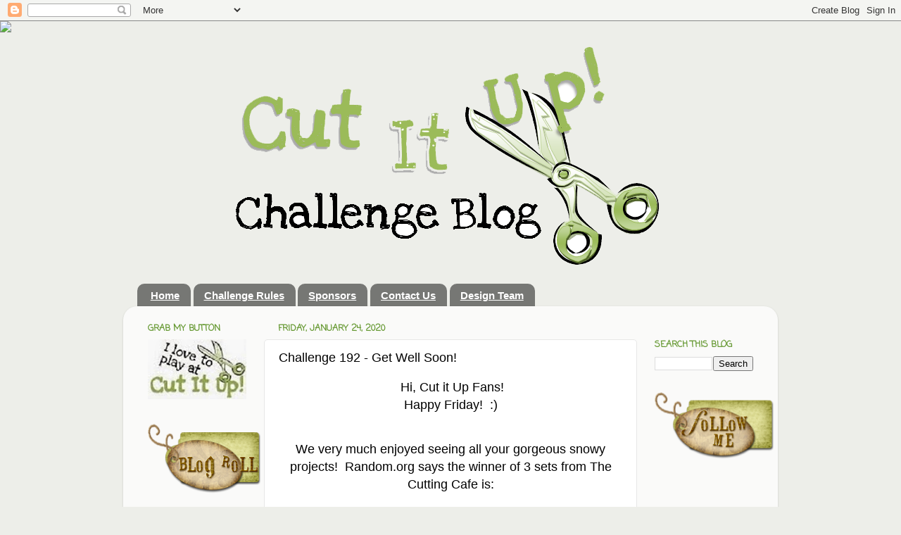

--- FILE ---
content_type: text/html; charset=UTF-8
request_url: http://cutitupchallenges.blogspot.com/2020/01/challenge-192-get-well-soon.html
body_size: 23314
content:
<!DOCTYPE html>
<html class='v2' dir='ltr' lang='en'>
<head>
<link href='https://www.blogger.com/static/v1/widgets/335934321-css_bundle_v2.css' rel='stylesheet' type='text/css'/>
<meta content='width=1100' name='viewport'/>
<meta content='text/html; charset=UTF-8' http-equiv='Content-Type'/>
<meta content='blogger' name='generator'/>
<link href='http://cutitupchallenges.blogspot.com/favicon.ico' rel='icon' type='image/x-icon'/>
<link href='http://cutitupchallenges.blogspot.com/2020/01/challenge-192-get-well-soon.html' rel='canonical'/>
<link rel="alternate" type="application/atom+xml" title="Cut It Up - Atom" href="http://cutitupchallenges.blogspot.com/feeds/posts/default" />
<link rel="alternate" type="application/rss+xml" title="Cut It Up - RSS" href="http://cutitupchallenges.blogspot.com/feeds/posts/default?alt=rss" />
<link rel="service.post" type="application/atom+xml" title="Cut It Up - Atom" href="https://www.blogger.com/feeds/3208568661421977123/posts/default" />

<link rel="alternate" type="application/atom+xml" title="Cut It Up - Atom" href="http://cutitupchallenges.blogspot.com/feeds/7110275567724040597/comments/default" />
<!--Can't find substitution for tag [blog.ieCssRetrofitLinks]-->
<link href='https://blogger.googleusercontent.com/img/b/R29vZ2xl/AVvXsEh3vBw-jcF076pdbGAxpqB2WMmyaqMeq6fL9TAJkBrvodmfIzWZ_q8fncA1F9FveKcWaMI9W7divDzU0xttKX1EnHyb9CwtHudczDfS9Yu4Wt0XVM5lBuSkJ65Tm_sENLUsYP-4AotgJ0ti/s320/MadeTheCutCIU2.jpg' rel='image_src'/>
<meta content='http://cutitupchallenges.blogspot.com/2020/01/challenge-192-get-well-soon.html' property='og:url'/>
<meta content='Challenge 192 - Get Well Soon!' property='og:title'/>
<meta content='  Hi, Cut it Up Fans!   Happy Friday!  :)    We very much enjoyed seeing all your gorgeous snowy projects!  Random.org says the winner of 3 ...' property='og:description'/>
<meta content='https://blogger.googleusercontent.com/img/b/R29vZ2xl/AVvXsEh3vBw-jcF076pdbGAxpqB2WMmyaqMeq6fL9TAJkBrvodmfIzWZ_q8fncA1F9FveKcWaMI9W7divDzU0xttKX1EnHyb9CwtHudczDfS9Yu4Wt0XVM5lBuSkJ65Tm_sENLUsYP-4AotgJ0ti/w1200-h630-p-k-no-nu/MadeTheCutCIU2.jpg' property='og:image'/>
<title>Cut It Up: Challenge 192 - Get Well Soon!</title>
<style type='text/css'>@font-face{font-family:'Coming Soon';font-style:normal;font-weight:400;font-display:swap;src:url(//fonts.gstatic.com/s/comingsoon/v20/qWcuB6mzpYL7AJ2VfdQR1t-VWDnRsDkg.woff2)format('woff2');unicode-range:U+0000-00FF,U+0131,U+0152-0153,U+02BB-02BC,U+02C6,U+02DA,U+02DC,U+0304,U+0308,U+0329,U+2000-206F,U+20AC,U+2122,U+2191,U+2193,U+2212,U+2215,U+FEFF,U+FFFD;}</style>
<style id='page-skin-1' type='text/css'><!--
/*-----------------------------------------------
Blogger Template Style
Name:     Picture Window
Designer: Blogger
URL:      www.blogger.com
----------------------------------------------- */
/* Content
----------------------------------------------- */
body {
font: normal normal 14px Verdana, Geneva, sans-serif;
color: #000000;
background: #edeee9 url(http://themes.googleusercontent.com/image?id=1eDhGWmwFR8gkoZgeRuTxanis6wnegXQ2_vKwIPGe0TUewNJB1z_i2HX_qBLBSJJ0N6oF) repeat fixed top center /* Credit: rusm (http://www.istockphoto.com/googleimages.php?id=10096691&platform=blogger) */;
}
html body .region-inner {
min-width: 0;
max-width: 100%;
width: auto;
}
.content-outer {
font-size: 90%;
}
a:link {
text-decoration:none;
color: #336699;
}
a:visited {
text-decoration:none;
color: #4c9900;
}
a:hover {
text-decoration:underline;
color: #004c99;
}
.content-outer {
background: transparent none repeat scroll top left;
-moz-border-radius: 0;
-webkit-border-radius: 0;
-goog-ms-border-radius: 0;
border-radius: 0;
-moz-box-shadow: 0 0 0 rgba(0, 0, 0, .15);
-webkit-box-shadow: 0 0 0 rgba(0, 0, 0, .15);
-goog-ms-box-shadow: 0 0 0 rgba(0, 0, 0, .15);
box-shadow: 0 0 0 rgba(0, 0, 0, .15);
margin: 20px auto;
}
.content-inner {
padding: 0;
}
/* Header
----------------------------------------------- */
.header-outer {
background: transparent none repeat-x scroll top left;
_background-image: none;
color: #ffffff;
-moz-border-radius: 0;
-webkit-border-radius: 0;
-goog-ms-border-radius: 0;
border-radius: 0;
}
.Header img, .Header #header-inner {
-moz-border-radius: 0;
-webkit-border-radius: 0;
-goog-ms-border-radius: 0;
border-radius: 0;
}
.header-inner .Header .titlewrapper,
.header-inner .Header .descriptionwrapper {
padding-left: 0;
padding-right: 0;
}
.Header h1 {
font: normal normal 36px Arial, Tahoma, Helvetica, FreeSans, sans-serif;
text-shadow: 1px 1px 3px rgba(0, 0, 0, 0.3);
}
.Header h1 a {
color: #ffffff;
}
.Header .description {
font-size: 130%;
}
/* Tabs
----------------------------------------------- */
.tabs-inner {
margin: .5em 20px 0;
padding: 0;
}
.tabs-inner .section {
margin: 0;
}
.tabs-inner .widget ul {
padding: 0;
background: transparent none repeat scroll bottom;
-moz-border-radius: 0;
-webkit-border-radius: 0;
-goog-ms-border-radius: 0;
border-radius: 0;
}
.tabs-inner .widget li {
border: none;
}
.tabs-inner .widget li a {
display: inline-block;
padding: .5em 1em;
margin-right: .25em;
color: #ffffff;
font: normal bold 15px Arial, Tahoma, Helvetica, FreeSans, sans-serif;
-moz-border-radius: 10px 10px 0 0;
-webkit-border-top-left-radius: 10px;
-webkit-border-top-right-radius: 10px;
-goog-ms-border-radius: 10px 10px 0 0;
border-radius: 10px 10px 0 0;
background: transparent url(https://resources.blogblog.com/blogblog/data/1kt/transparent/black50.png) repeat scroll top left;
border-right: 1px solid transparent;
}
.tabs-inner .widget li:first-child a {
padding-left: 1.25em;
-moz-border-radius-topleft: 10px;
-moz-border-radius-bottomleft: 0;
-webkit-border-top-left-radius: 10px;
-webkit-border-bottom-left-radius: 0;
-goog-ms-border-top-left-radius: 10px;
-goog-ms-border-bottom-left-radius: 0;
border-top-left-radius: 10px;
border-bottom-left-radius: 0;
}
.tabs-inner .widget li.selected a,
.tabs-inner .widget li a:hover {
position: relative;
z-index: 1;
background: transparent url(https://resources.blogblog.com/blogblog/data/1kt/transparent/white80.png) repeat scroll bottom;
color: #669933;
-moz-box-shadow: 0 0 3px rgba(0, 0, 0, .15);
-webkit-box-shadow: 0 0 3px rgba(0, 0, 0, .15);
-goog-ms-box-shadow: 0 0 3px rgba(0, 0, 0, .15);
box-shadow: 0 0 3px rgba(0, 0, 0, .15);
}
/* Headings
----------------------------------------------- */
h2 {
font: normal bold 100% Coming Soon;
text-transform: uppercase;
color: #669933;
margin: .5em 0;
}
/* Main
----------------------------------------------- */
.main-outer {
background: transparent url(https://resources.blogblog.com/blogblog/data/1kt/transparent/white80.png) repeat scroll top left;
-moz-border-radius: 20px 20px 0 0;
-webkit-border-top-left-radius: 20px;
-webkit-border-top-right-radius: 20px;
-webkit-border-bottom-left-radius: 0;
-webkit-border-bottom-right-radius: 0;
-goog-ms-border-radius: 20px 20px 0 0;
border-radius: 20px 20px 0 0;
-moz-box-shadow: 0 1px 3px rgba(0, 0, 0, .15);
-webkit-box-shadow: 0 1px 3px rgba(0, 0, 0, .15);
-goog-ms-box-shadow: 0 1px 3px rgba(0, 0, 0, .15);
box-shadow: 0 1px 3px rgba(0, 0, 0, .15);
}
.main-inner {
padding: 15px 20px 20px;
}
.main-inner .column-center-inner {
padding: 0 0;
}
.main-inner .column-left-inner {
padding-left: 0;
}
.main-inner .column-right-inner {
padding-right: 0;
}
/* Posts
----------------------------------------------- */
h3.post-title {
margin: 0;
font: normal normal 18px Arial, Tahoma, Helvetica, FreeSans, sans-serif;
}
.comments h4 {
margin: 1em 0 0;
font: normal normal 18px Arial, Tahoma, Helvetica, FreeSans, sans-serif;
}
.date-header span {
color: #669933;
}
.post-outer {
background-color: #ffffff;
border: solid 1px #e7e7e7;
-moz-border-radius: 5px;
-webkit-border-radius: 5px;
border-radius: 5px;
-goog-ms-border-radius: 5px;
padding: 15px 20px;
margin: 0 -20px 20px;
}
.post-body {
line-height: 1.4;
font-size: 110%;
position: relative;
}
.post-header {
margin: 0 0 1.5em;
color: #000000;
line-height: 1.6;
}
.post-footer {
margin: .5em 0 0;
color: #000000;
line-height: 1.6;
}
#blog-pager {
font-size: 140%
}
#comments .comment-author {
padding-top: 1.5em;
border-top: dashed 1px #ccc;
border-top: dashed 1px rgba(128, 128, 128, .5);
background-position: 0 1.5em;
}
#comments .comment-author:first-child {
padding-top: 0;
border-top: none;
}
.avatar-image-container {
margin: .2em 0 0;
}
/* Comments
----------------------------------------------- */
.comments .comments-content .icon.blog-author {
background-repeat: no-repeat;
background-image: url([data-uri]);
}
.comments .comments-content .loadmore a {
border-top: 1px solid #004c99;
border-bottom: 1px solid #004c99;
}
.comments .continue {
border-top: 2px solid #004c99;
}
/* Widgets
----------------------------------------------- */
.widget ul, .widget #ArchiveList ul.flat {
padding: 0;
list-style: none;
}
.widget ul li, .widget #ArchiveList ul.flat li {
border-top: dashed 1px #ccc;
border-top: dashed 1px rgba(128, 128, 128, .5);
}
.widget ul li:first-child, .widget #ArchiveList ul.flat li:first-child {
border-top: none;
}
.widget .post-body ul {
list-style: disc;
}
.widget .post-body ul li {
border: none;
}
/* Footer
----------------------------------------------- */
.footer-outer {
color:#d8d8d8;
background: transparent url(https://resources.blogblog.com/blogblog/data/1kt/transparent/black50.png) repeat scroll top left;
-moz-border-radius: 0 0 20px 20px;
-webkit-border-top-left-radius: 0;
-webkit-border-top-right-radius: 0;
-webkit-border-bottom-left-radius: 20px;
-webkit-border-bottom-right-radius: 20px;
-goog-ms-border-radius: 0 0 20px 20px;
border-radius: 0 0 20px 20px;
-moz-box-shadow: 0 1px 3px rgba(0, 0, 0, .15);
-webkit-box-shadow: 0 1px 3px rgba(0, 0, 0, .15);
-goog-ms-box-shadow: 0 1px 3px rgba(0, 0, 0, .15);
box-shadow: 0 1px 3px rgba(0, 0, 0, .15);
}
.footer-inner {
padding: 10px 20px 20px;
}
.footer-outer a {
color: #669933;
}
.footer-outer a:visited {
color: #336699;
}
.footer-outer a:hover {
color: #004c99;
}
.footer-outer .widget h2 {
color: #bbbbbb;
}
/* Mobile
----------------------------------------------- */
html body.mobile {
height: auto;
}
html body.mobile {
min-height: 480px;
background-size: 100% auto;
}
.mobile .body-fauxcolumn-outer {
background: transparent none repeat scroll top left;
}
html .mobile .mobile-date-outer, html .mobile .blog-pager {
border-bottom: none;
background: transparent url(https://resources.blogblog.com/blogblog/data/1kt/transparent/white80.png) repeat scroll top left;
margin-bottom: 10px;
}
.mobile .date-outer {
background: transparent url(https://resources.blogblog.com/blogblog/data/1kt/transparent/white80.png) repeat scroll top left;
}
.mobile .header-outer, .mobile .main-outer,
.mobile .post-outer, .mobile .footer-outer {
-moz-border-radius: 0;
-webkit-border-radius: 0;
-goog-ms-border-radius: 0;
border-radius: 0;
}
.mobile .content-outer,
.mobile .main-outer,
.mobile .post-outer {
background: inherit;
border: none;
}
.mobile .content-outer {
font-size: 100%;
}
.mobile-link-button {
background-color: #336699;
}
.mobile-link-button a:link, .mobile-link-button a:visited {
color: #ffffff;
}
.mobile-index-contents {
color: #000000;
}
.mobile .tabs-inner .PageList .widget-content {
background: transparent url(https://resources.blogblog.com/blogblog/data/1kt/transparent/white80.png) repeat scroll bottom;
color: #669933;
}
.mobile .tabs-inner .PageList .widget-content .pagelist-arrow {
border-left: 1px solid transparent;
}
.header-outer {
margin-left:131px;
}
--></style>
<style id='template-skin-1' type='text/css'><!--
body {
min-width: 930px;
}
.content-outer, .content-fauxcolumn-outer, .region-inner {
min-width: 930px;
max-width: 930px;
_width: 930px;
}
.main-inner .columns {
padding-left: 185px;
padding-right: 185px;
}
.main-inner .fauxcolumn-center-outer {
left: 185px;
right: 185px;
/* IE6 does not respect left and right together */
_width: expression(this.parentNode.offsetWidth -
parseInt("185px") -
parseInt("185px") + 'px');
}
.main-inner .fauxcolumn-left-outer {
width: 185px;
}
.main-inner .fauxcolumn-right-outer {
width: 185px;
}
.main-inner .column-left-outer {
width: 185px;
right: 100%;
margin-left: -185px;
}
.main-inner .column-right-outer {
width: 185px;
margin-right: -185px;
}
#layout {
min-width: 0;
}
#layout .content-outer {
min-width: 0;
width: 800px;
}
#layout .region-inner {
min-width: 0;
width: auto;
}
body#layout div.add_widget {
padding: 8px;
}
body#layout div.add_widget a {
margin-left: 32px;
}
--></style>
<style>
    body {background-image:url(http\:\/\/themes.googleusercontent.com\/image?id=1eDhGWmwFR8gkoZgeRuTxanis6wnegXQ2_vKwIPGe0TUewNJB1z_i2HX_qBLBSJJ0N6oF);}
    
@media (max-width: 200px) { body {background-image:url(http\:\/\/themes.googleusercontent.com\/image?id=1eDhGWmwFR8gkoZgeRuTxanis6wnegXQ2_vKwIPGe0TUewNJB1z_i2HX_qBLBSJJ0N6oF&options=w200);}}
@media (max-width: 400px) and (min-width: 201px) { body {background-image:url(http\:\/\/themes.googleusercontent.com\/image?id=1eDhGWmwFR8gkoZgeRuTxanis6wnegXQ2_vKwIPGe0TUewNJB1z_i2HX_qBLBSJJ0N6oF&options=w400);}}
@media (max-width: 800px) and (min-width: 401px) { body {background-image:url(http\:\/\/themes.googleusercontent.com\/image?id=1eDhGWmwFR8gkoZgeRuTxanis6wnegXQ2_vKwIPGe0TUewNJB1z_i2HX_qBLBSJJ0N6oF&options=w800);}}
@media (max-width: 1200px) and (min-width: 801px) { body {background-image:url(http\:\/\/themes.googleusercontent.com\/image?id=1eDhGWmwFR8gkoZgeRuTxanis6wnegXQ2_vKwIPGe0TUewNJB1z_i2HX_qBLBSJJ0N6oF&options=w1200);}}
/* Last tag covers anything over one higher than the previous max-size cap. */
@media (min-width: 1201px) { body {background-image:url(http\:\/\/themes.googleusercontent.com\/image?id=1eDhGWmwFR8gkoZgeRuTxanis6wnegXQ2_vKwIPGe0TUewNJB1z_i2HX_qBLBSJJ0N6oF&options=w1600);}}
  </style>
<link href='https://www.blogger.com/dyn-css/authorization.css?targetBlogID=3208568661421977123&amp;zx=9d1d4aec-5918-4ef4-b621-27e0bf505e74' media='none' onload='if(media!=&#39;all&#39;)media=&#39;all&#39;' rel='stylesheet'/><noscript><link href='https://www.blogger.com/dyn-css/authorization.css?targetBlogID=3208568661421977123&amp;zx=9d1d4aec-5918-4ef4-b621-27e0bf505e74' rel='stylesheet'/></noscript>
<meta name='google-adsense-platform-account' content='ca-host-pub-1556223355139109'/>
<meta name='google-adsense-platform-domain' content='blogspot.com'/>

</head>
<body class='loading variant-open'>
<div class='navbar section' id='navbar' name='Navbar'><div class='widget Navbar' data-version='1' id='Navbar1'><script type="text/javascript">
    function setAttributeOnload(object, attribute, val) {
      if(window.addEventListener) {
        window.addEventListener('load',
          function(){ object[attribute] = val; }, false);
      } else {
        window.attachEvent('onload', function(){ object[attribute] = val; });
      }
    }
  </script>
<div id="navbar-iframe-container"></div>
<script type="text/javascript" src="https://apis.google.com/js/platform.js"></script>
<script type="text/javascript">
      gapi.load("gapi.iframes:gapi.iframes.style.bubble", function() {
        if (gapi.iframes && gapi.iframes.getContext) {
          gapi.iframes.getContext().openChild({
              url: 'https://www.blogger.com/navbar/3208568661421977123?po\x3d7110275567724040597\x26origin\x3dhttp://cutitupchallenges.blogspot.com',
              where: document.getElementById("navbar-iframe-container"),
              id: "navbar-iframe"
          });
        }
      });
    </script><script type="text/javascript">
(function() {
var script = document.createElement('script');
script.type = 'text/javascript';
script.src = '//pagead2.googlesyndication.com/pagead/js/google_top_exp.js';
var head = document.getElementsByTagName('head')[0];
if (head) {
head.appendChild(script);
}})();
</script>
</div></div>
<div class='body-fauxcolumns'>
<div class='fauxcolumn-outer body-fauxcolumn-outer'>
<div class='cap-top'>
<div class='cap-left'></div>
<div class='cap-right'></div>
</div>
<div class='fauxborder-left'>
<div class='fauxborder-right'></div>
<div class='fauxcolumn-inner'>
</div>
</div>
<div class='cap-bottom'>
<div class='cap-left'></div>
<div class='cap-right'></div>
</div>
</div>
</div>
<div class='content'>
<div class='content-fauxcolumns'>
<div class='fauxcolumn-outer content-fauxcolumn-outer'>
<div class='cap-top'>
<div class='cap-left'></div>
<div class='cap-right'></div>
</div>
<div class='fauxborder-left'>
<div class='fauxborder-right'></div>
<div class='fauxcolumn-inner'>
</div>
</div>
<div class='cap-bottom'>
<div class='cap-left'></div>
<div class='cap-right'></div>
</div>
</div>
</div>
<div class='content-outer'>
<div class='content-cap-top cap-top'>
<div class='cap-left'></div>
<div class='cap-right'></div>
</div>
<div class='fauxborder-left content-fauxborder-left'>
<div class='fauxborder-right content-fauxborder-right'></div>
<div class='content-inner'>
<header>
<div class='header-outer'>
<div class='header-cap-top cap-top'>
<div class='cap-left'></div>
<div class='cap-right'></div>
</div>
<div class='fauxborder-left header-fauxborder-left'>
<div class='fauxborder-right header-fauxborder-right'></div>
<div class='region-inner header-inner'>
<div class='header section' id='header' name='Header'><div class='widget Header' data-version='1' id='Header1'>
<div id='header-inner'>
<a href='http://cutitupchallenges.blogspot.com/' style='display: block'>
<img alt='Cut It Up' height='347px; ' id='Header1_headerimg' src='https://blogger.googleusercontent.com/img/b/R29vZ2xl/AVvXsEh42m7LMEIbcAyhC_zCF4yzeO32EHqqmHv0xp8N-gZWZwNFrL0rzKUvE6-jIBJTXNREySE8A0Pg7rtZWx_5_aRf3UcluIQPYPJjntraCKDNhln6xt90RY7NkKUT0dd8Ehv1cPsOfa2m_ho_/s1600/CIUHeader4Transparent.png' style='display: block' width='651px; '/>
</a>
</div>
</div></div>
</div>
</div>
<div class='header-cap-bottom cap-bottom'>
<div class='cap-left'></div>
<div class='cap-right'></div>
</div>
</div>
</header>
<div class='tabs-outer'>
<div class='tabs-cap-top cap-top'>
<div class='cap-left'></div>
<div class='cap-right'></div>
</div>
<div class='fauxborder-left tabs-fauxborder-left'>
<div class='fauxborder-right tabs-fauxborder-right'></div>
<div class='region-inner tabs-inner'>
<div class='tabs section' id='crosscol' name='Cross-Column'><div class='widget PageList' data-version='1' id='PageList1'>
<h2>Pages</h2>
<div class='widget-content'>
<ul>
<li>
<a href='http://cutitupchallenges.blogspot.com/'>Home</a>
</li>
<li>
<a href='http://cutitupchallenges.blogspot.com/p/challenge-rules.html'>Challenge Rules</a>
</li>
<li>
<a href='http://cutitupchallenges.blogspot.com/p/sponsors.html'>Sponsors</a>
</li>
<li>
<a href='http://cutitupchallenges.blogspot.com/p/contact-me.html'>Contact Us</a>
</li>
<li>
<a href='http://cutitupchallenges.blogspot.com/p/design-team.html'>Design Team</a>
</li>
</ul>
<div class='clear'></div>
</div>
</div></div>
<div class='tabs no-items section' id='crosscol-overflow' name='Cross-Column 2'></div>
</div>
</div>
<div class='tabs-cap-bottom cap-bottom'>
<div class='cap-left'></div>
<div class='cap-right'></div>
</div>
</div>
<div class='main-outer'>
<div class='main-cap-top cap-top'>
<div class='cap-left'></div>
<div class='cap-right'></div>
</div>
<div class='fauxborder-left main-fauxborder-left'>
<div class='fauxborder-right main-fauxborder-right'></div>
<div class='region-inner main-inner'>
<div class='columns fauxcolumns'>
<div class='fauxcolumn-outer fauxcolumn-center-outer'>
<div class='cap-top'>
<div class='cap-left'></div>
<div class='cap-right'></div>
</div>
<div class='fauxborder-left'>
<div class='fauxborder-right'></div>
<div class='fauxcolumn-inner'>
</div>
</div>
<div class='cap-bottom'>
<div class='cap-left'></div>
<div class='cap-right'></div>
</div>
</div>
<div class='fauxcolumn-outer fauxcolumn-left-outer'>
<div class='cap-top'>
<div class='cap-left'></div>
<div class='cap-right'></div>
</div>
<div class='fauxborder-left'>
<div class='fauxborder-right'></div>
<div class='fauxcolumn-inner'>
</div>
</div>
<div class='cap-bottom'>
<div class='cap-left'></div>
<div class='cap-right'></div>
</div>
</div>
<div class='fauxcolumn-outer fauxcolumn-right-outer'>
<div class='cap-top'>
<div class='cap-left'></div>
<div class='cap-right'></div>
</div>
<div class='fauxborder-left'>
<div class='fauxborder-right'></div>
<div class='fauxcolumn-inner'>
</div>
</div>
<div class='cap-bottom'>
<div class='cap-left'></div>
<div class='cap-right'></div>
</div>
</div>
<!-- corrects IE6 width calculation -->
<div class='columns-inner'>
<div class='column-center-outer'>
<div class='column-center-inner'>
<div class='main section' id='main' name='Main'><div class='widget Blog' data-version='1' id='Blog1'>
<div class='blog-posts hfeed'>

          <div class="date-outer">
        
<h2 class='date-header'><span>Friday, January 24, 2020</span></h2>

          <div class="date-posts">
        
<div class='post-outer'>
<div class='post hentry uncustomized-post-template' itemprop='blogPost' itemscope='itemscope' itemtype='http://schema.org/BlogPosting'>
<meta content='https://blogger.googleusercontent.com/img/b/R29vZ2xl/AVvXsEh3vBw-jcF076pdbGAxpqB2WMmyaqMeq6fL9TAJkBrvodmfIzWZ_q8fncA1F9FveKcWaMI9W7divDzU0xttKX1EnHyb9CwtHudczDfS9Yu4Wt0XVM5lBuSkJ65Tm_sENLUsYP-4AotgJ0ti/s320/MadeTheCutCIU2.jpg' itemprop='image_url'/>
<meta content='3208568661421977123' itemprop='blogId'/>
<meta content='7110275567724040597' itemprop='postId'/>
<a name='7110275567724040597'></a>
<h3 class='post-title entry-title' itemprop='name'>
Challenge 192 - Get Well Soon!
</h3>
<div class='post-header'>
<div class='post-header-line-1'></div>
</div>
<div class='post-body entry-content' id='post-body-7110275567724040597' itemprop='description articleBody'>
<div style="text-align: center;">
<span style="font-family: &quot;trebuchet ms&quot; , sans-serif; font-size: large;"><span style="font-size: medium;"><span style="color: #990000;"><span style="color: black;"><span style="font-family: &quot;trebuchet ms&quot; , sans-serif;"><span style="font-size: medium;"><span style="color: #990000;"><span style="color: black;"><span style="color: #274e13;"><span style="color: black;"><span style="font-size: large;"><span style="font-family: &quot;trebuchet ms&quot; , sans-serif;"><span style="color: #990000;"><span style="color: black;"><span style="color: #274e13;"><span style="color: black;"><span style="font-family: &quot;trebuchet ms&quot; , sans-serif;"><span style="font-family: &quot;trebuchet ms&quot; , sans-serif;"><span style="font-family: &quot;helvetica&quot;;">&nbsp;Hi, Cut it Up Fans!</span></span></span></span></span></span></span></span></span></span></span></span></span></span></span></span></span></span></span></div>
<div style="text-align: center;">
<span style="font-family: &quot;trebuchet ms&quot; , sans-serif; font-size: large;"><span style="font-size: medium;"><span style="color: #990000;"><span style="color: black;"><span style="font-family: &quot;trebuchet ms&quot; , sans-serif;"><span style="font-size: medium;"><span style="color: #990000;"><span style="color: black;"><span style="color: #274e13;"><span style="color: black;"><span style="font-size: large;"><span style="font-family: &quot;trebuchet ms&quot; , sans-serif;"><span style="color: #990000;"><span style="color: black;"><span style="color: #274e13;"><span style="color: black;"><span style="font-family: &quot;trebuchet ms&quot; , sans-serif;"><span style="font-family: &quot;trebuchet ms&quot; , sans-serif;"><span style="font-family: &quot;helvetica&quot;;">Happy Friday!&nbsp; :)</span></span></span></span></span></span></span></span></span></span></span></span></span></span></span></span></span></span></span><br />
<br />
<br />
<span style="font-family: &quot;trebuchet ms&quot; , sans-serif; font-size: large;"><span style="font-size: medium;"><span style="color: #990000;"><span style="color: black;"><span style="font-family: &quot;trebuchet ms&quot; , sans-serif;"><span style="font-size: medium;"><span style="color: #990000;"><span style="color: black;"><span style="color: #274e13;"><span style="color: black;"><span style="font-size: large;"><span style="font-family: &quot;trebuchet ms&quot; , sans-serif;"><span style="color: #990000;"><span style="color: black;"><span style="color: #274e13;"><span style="color: black;"><span style="font-family: &quot;trebuchet ms&quot; , sans-serif;"><span style="font-family: &quot;trebuchet ms&quot; , sans-serif;"><span style="font-family: &quot;helvetica&quot;;">We very much enjoyed seeing all your gorgeous snowy projects!&nbsp; <span style="font-family: &quot;trebuchet ms&quot; , sans-serif;">Random.org says the winner of 3 sets from The Cutting Cafe is:</span></span></span></span></span></span></span></span></span></span></span></span></span></span></span></span></span></span></span></span><br />
<br />
<span style="font-family: &quot;trebuchet ms&quot; , sans-serif; font-size: large;"><span style="font-size: medium;"><span style="color: #990000;"><span style="color: black;"><span style="font-family: &quot;trebuchet ms&quot; , sans-serif;"><span style="font-size: medium;"><span style="color: #990000;"><span style="color: black;"><span style="color: #274e13;"><span style="color: black;"><span style="font-size: large;"><span style="font-family: &quot;trebuchet ms&quot; , sans-serif;"><span style="color: #990000;"><span style="color: black;"><span style="color: #274e13;"><span style="color: black;"><span style="font-family: &quot;trebuchet ms&quot; , sans-serif;"><span style="font-family: &quot;trebuchet ms&quot; , sans-serif;"><span style="font-family: &quot;helvetica&quot;;"><span style="font-family: &quot;trebuchet ms&quot; , sans-serif;"># 1, Valerija!</span></span></span></span></span></span></span></span></span></span></span></span></span></span></span></span></span></span></span></span><br />
<br />
<span style="font-family: &quot;trebuchet ms&quot; , sans-serif; font-size: large;"><span style="font-size: medium;"><span style="color: #990000;"><span style="color: black;"><span style="font-family: &quot;trebuchet ms&quot; , sans-serif;"><span style="font-size: medium;"><span style="color: #990000;"><span style="color: black;"><span style="color: #274e13;"><span style="color: black;"><span style="font-size: large;"><span style="font-family: &quot;trebuchet ms&quot; , sans-serif;"><span style="color: #990000;"><span style="color: black;"><span style="color: #274e13;"><span style="color: black;"><span style="font-family: &quot;trebuchet ms&quot; , sans-serif;"><span style="font-family: &quot;trebuchet ms&quot; , sans-serif;"><span style="font-family: &quot;helvetica&quot;;"><span style="font-family: &quot;trebuchet ms&quot; , sans-serif;">&nbsp;</span></span></span></span></span></span></span></span></span></span></span></span></span></span></span></span></span></span></span></span><span style="font-family: &quot;trebuchet ms&quot; , sans-serif; font-size: large;"><span style="font-size: medium;"><span style="color: #990000;"><span style="color: black;"><span style="font-family: &quot;trebuchet ms&quot; , sans-serif;"><span style="font-size: medium;"><span style="color: #990000;"><span style="color: black;"><span style="color: #274e13;"><span style="color: black;"><span style="font-size: large;"><span style="font-family: &quot;trebuchet ms&quot; , sans-serif;"><span style="color: #990000;"><span style="color: black;"><span style="color: #274e13;"><span style="color: black;"><span style="font-family: &quot;trebuchet ms&quot; , sans-serif;"><span style="font-family: &quot;trebuchet ms&quot; , sans-serif;"><span style="font-family: &quot;helvetica&quot;;"><span style="color: #38761d;"><b>Congratulations!&nbsp;</b></span></span></span></span></span></span></span></span></span></span></span></span></span></span></span></span></span></span></span></span><br />
<span style="font-family: &quot;trebuchet ms&quot; , sans-serif; font-size: large;"><span style="font-size: medium;"><span style="color: #990000;"><span style="color: black;"><span style="font-family: &quot;trebuchet ms&quot; , sans-serif;"><span style="font-size: medium;"><span style="color: #990000;"><span style="color: black;"><span style="color: #274e13;"><span style="color: black;"></span><br /></span></span></span></span></span></span></span></span></span>
<span style="font-family: &quot;trebuchet ms&quot; , sans-serif;"><span style="font-size: large;"><span style="color: #990000;"><span style="color: black;"><span style="color: #274e13;"><span style="font-family: &quot;trebuchet ms&quot; , sans-serif;"><span style="font-size: large;"><span style="color: #990000;"><span style="color: black;"><b><span style="color: #274e13;"> </span></b></span></span></span></span></span></span></span></span></span></div>
<div style="text-align: center;">
<span style="font-family: &quot;trebuchet ms&quot; , sans-serif;"><span style="font-size: large;">&nbsp; Please email us so we can get your prize out to you.&nbsp;&nbsp; Send your mailing address to Evelyn at this address:</span></span></div>
<div style="text-align: center;">
<span style="font-family: &quot;trebuchet ms&quot; , sans-serif;"><span style="font-size: large;">cutitupchallenges@gmail.com</span></span></div>
<div style="text-align: center;">
<br /></div>
<div style="text-align: center;">
<span style="font-family: &quot;trebuchet ms&quot; , sans-serif;"><span style="font-size: large;">Winner has until February 5, 2020 to contact us or the prize will be rolled over to a future challenge.&nbsp; 😞</span></span><br />
<br />
<span style="font-family: &quot;trebuchet ms&quot; , sans-serif;"><span style="font-size: large;"><span style="color: #38761d;"><span style="font-family: &quot;trebuchet ms&quot; , sans-serif;"><span style="font-size: large;"><span style="font-family: &quot;trebuchet ms&quot; , sans-serif;"><span style="font-size: large;"><span style="color: #990000;"><span style="color: black;"><i>&nbsp;</i></span></span></span></span></span></span></span> </span></span></div>
<div style="text-align: center;">
<span style="color: #38761d;"><span style="font-family: &quot;trebuchet ms&quot; , sans-serif;"><span style="font-size: large;">If you link an entry to this challenge, please stop by on February 7th to see if you won!</span></span></span><br />
<span style="color: #38761d;"><span style="font-family: &quot;trebuchet ms&quot; , sans-serif;"><span style="font-size: large;">We love to award prizes!</span></span></span><br />
<br /></div>
<div style="text-align: center;">
<span style="font-family: &quot;trebuchet ms&quot; , sans-serif;"><span style="font-size: large;">Our top three entries in numeric order were:</span></span></div>
<div style="text-align: center;">
<br />
<span style="font-family: &quot;trebuchet ms&quot; , sans-serif;"><span style="font-size: large;"><span style="font-family: &quot;trebuchet ms&quot; , sans-serif;"><span style="font-size: large;">&nbsp;</span></span></span></span><span style="font-family: &quot;trebuchet ms&quot; , sans-serif;"><span style="font-size: large;"><span style="font-family: &quot;trebuchet ms&quot; , sans-serif;"><span style="font-size: large;"><span style="font-family: &quot;trebuchet ms&quot; , sans-serif;"><span style="font-size: large;"># 18, Heather Mills!</span></span></span></span></span></span><span style="font-family: &quot;trebuchet ms&quot; , sans-serif;"><span style="font-size: large;"><span style="font-family: &quot;trebuchet ms&quot; , sans-serif;"><span style="font-size: large;"><span style="font-family: &quot;trebuchet ms&quot; , sans-serif;"><span style="font-size: large;"> </span></span></span></span></span></span><br />
<span style="font-family: &quot;trebuchet ms&quot; , sans-serif;"><span style="font-size: large;"><span style="font-family: &quot;trebuchet ms&quot; , sans-serif;"><span style="font-size: large;"><span style="font-family: &quot;trebuchet ms&quot; , sans-serif;"><span style="font-size: large;">&nbsp;</span></span></span></span># 19, Mary Marsh!</span></span><br />
<span style="font-family: &quot;trebuchet ms&quot; , sans-serif;"><span style="font-size: large;"># 24, Winter Friends (Teresa)!</span></span><span style="font-weight: normal;"><span style="font-family: &quot;trebuchet ms&quot; , sans-serif;"><span style="font-size: large;"> </span></span></span></div>
<div style="text-align: center;">
<br /></div>
<div style="text-align: center;">
<span style="font-family: &quot;trebuchet ms&quot; , sans-serif;"><span style="font-size: large;">Ladies, your creations were fabulous! &nbsp; Grab the button below and proudly display it on your blogs!</span></span><br />
<br /></div>
<div style="text-align: center;">
<br /></div>
<div class="separator" style="clear: both; text-align: center;">
</div>
<div class="separator" style="clear: both; text-align: center;">
</div>
<div class="separator" style="clear: both; text-align: center;">
<a href="https://blogger.googleusercontent.com/img/b/R29vZ2xl/AVvXsEh3vBw-jcF076pdbGAxpqB2WMmyaqMeq6fL9TAJkBrvodmfIzWZ_q8fncA1F9FveKcWaMI9W7divDzU0xttKX1EnHyb9CwtHudczDfS9Yu4Wt0XVM5lBuSkJ65Tm_sENLUsYP-4AotgJ0ti/s1600/MadeTheCutCIU2.jpg" imageanchor="1" style="margin-left: 1em; margin-right: 1em;"><img border="0" data-original-height="273" data-original-width="441" height="198" src="https://blogger.googleusercontent.com/img/b/R29vZ2xl/AVvXsEh3vBw-jcF076pdbGAxpqB2WMmyaqMeq6fL9TAJkBrvodmfIzWZ_q8fncA1F9FveKcWaMI9W7divDzU0xttKX1EnHyb9CwtHudczDfS9Yu4Wt0XVM5lBuSkJ65Tm_sENLUsYP-4AotgJ0ti/s320/MadeTheCutCIU2.jpg" width="320" /></a></div>
<div style="text-align: center;">
<span style="font-family: &quot;trebuchet ms&quot; , sans-serif;"><span style="font-size: large;"><br /></span></span></div>
<div style="text-align: center;">
<span style="font-family: &quot;trebuchet ms&quot; , sans-serif; font-size: large;"><span style="font-size: large;">Now, on to challenge #192,<b> Get Well Soon!</b> chosen by Rachelle.</span></span><br />
<span style="font-family: &quot;trebuchet ms&quot; , sans-serif; font-size: large;"><span style="font-size: large;">Create a Get Well project - snow, snowman, snow angels . . .</span></span><span style="font-family: &quot;trebuchet ms&quot; , sans-serif; font-size: large;"><span style="font-size: large;"> Don't forget the d</span></span><span style="font-size: large;"><span style="font-family: &quot;trebuchet ms&quot; , sans-serif;"><b>ie cut</b>!</span></span><br />
<br />
<div class="separator" style="clear: both; text-align: center;">
<br /></div>
<br />
<br /></div>
<div style="text-align: center;">
<span style="font-family: &quot;trebuchet ms&quot; , sans-serif;"><span style="font-size: large;"></span></span></div>
<div style="text-align: center;">
<span style="font-family: &quot;trebuchet ms&quot; , sans-serif; font-size: small;"><span style="font-size: medium;">This challenge runs from January 24 until February 5, 2020 (noon, EST.)</span></span></div>
<div class="separator" style="clear: both; text-align: center;">
</div>
<div class="separator" style="clear: both; text-align: center;">
<br /></div>
<div style="text-align: center;">
<span style="font-family: &quot;trebuchet ms&quot; , sans-serif;"><span style="font-size: large;">Our sponsor for this challenge is&nbsp;</span></span><br />
<span style="font-family: &quot;trebuchet ms&quot; , sans-serif;"><span style="font-size: large;">


















</span></span><br />
<div class="MsoNormal">
<br />
<div class="MsoNormal">
<span style="font-family: &quot;trebuchet ms&quot; , sans-serif;"><span style="font-size: large;"><a href="http://digitaldelightsbyloubyloo.com/" target="_blank">Digital Delights by Louby Loo</a>!</span></span></div>
<div class="MsoNormal">
<span style="font-family: &quot;helvetica&quot;;"><br /></span></div>
<style>
<!--
 /* Font Definitions */
 @font-face
 {font-family:Helvetica;
 panose-1:0 0 0 0 0 0 0 0 0 0;
 mso-font-charset:0;
 mso-generic-font-family:auto;
 mso-font-pitch:variable;
 mso-font-signature:-536870145 1342208091 0 0 415 0;}
@font-face
 {font-family:"Cambria Math";
 panose-1:2 4 5 3 5 4 6 3 2 4;
 mso-font-charset:0;
 mso-generic-font-family:roman;
 mso-font-pitch:variable;
 mso-font-signature:-536870145 1107305727 0 0 415 0;}
@font-face
 {font-family:Geneva;
 panose-1:2 11 5 3 3 4 4 4 2 4;
 mso-font-charset:0;
 mso-generic-font-family:swiss;
 mso-font-pitch:variable;
 mso-font-signature:-536870145 1375739999 10534912 0 415 0;}
 /* Style Definitions */
 p.MsoNormal, li.MsoNormal, div.MsoNormal
 {mso-style-unhide:no;
 mso-style-qformat:yes;
 mso-style-parent:"";
 margin:0in;
 margin-bottom:.0001pt;
 mso-pagination:widow-orphan;
 font-size:12.0pt;
 font-family:"Times New Roman",serif;
 mso-fareast-font-family:"Times New Roman";}
.MsoChpDefault
 {mso-style-type:export-only;
 mso-default-props:yes;
 font-size:14.0pt;
 mso-ansi-font-size:14.0pt;
 font-family:"Geneva",sans-serif;
 mso-ascii-font-family:Geneva;
 mso-fareast-font-family:Calibri;
 mso-fareast-theme-font:minor-latin;
 mso-hansi-font-family:Geneva;
 mso-bidi-font-family:Helvetica;}
@page WordSection1
 {size:8.5in 11.0in;
 margin:1.0in 1.0in 1.0in 1.0in;
 mso-header-margin:.5in;
 mso-footer-margin:.5in;
 mso-paper-source:0;}
div.WordSection1
 {page:WordSection1;}
-->
</style></div>
<div class="MsoNormal">
<div class="separator" style="clear: both; text-align: center;">
<a href="https://blogger.googleusercontent.com/img/b/R29vZ2xl/AVvXsEj7QtXwCf4Zs1WBgWE8IjVvF1loCHQvIkdfB8nlrjrQVwrNAjpg-xp0AZaXTn6-qzLgLYGkEX8GnDx4rXLT0WlujaR3dGrY26EYBKsjSr8eOrWs-bQbzeRLkeyv2WIK_Izm6gM03w19YLbD/s1600/DigitalDelightsLoubyLou.jpg" imageanchor="1" style="margin-left: 1em; margin-right: 1em;"><img border="0" data-original-height="288" data-original-width="288" height="400" src="https://blogger.googleusercontent.com/img/b/R29vZ2xl/AVvXsEj7QtXwCf4Zs1WBgWE8IjVvF1loCHQvIkdfB8nlrjrQVwrNAjpg-xp0AZaXTn6-qzLgLYGkEX8GnDx4rXLT0WlujaR3dGrY26EYBKsjSr8eOrWs-bQbzeRLkeyv2WIK_Izm6gM03w19YLbD/s400/DigitalDelightsLoubyLou.jpg" width="400" /></a></div>
<div class="separator" style="clear: both; text-align: center;">
<br /></div>
<div class="separator" style="clear: both; text-align: center;">
<br /></div>
</div>
<div class="MsoNormal">
<div class="separator" style="clear: both; text-align: center;">
<br /></div>
<span style="font-family: &quot;helvetica&quot;;"><span class="MsoHyperlink"></span></span></div>
<span style="font-family: &quot;trebuchet ms&quot; , sans-serif; font-size: large;"><span style="font-family: &quot;helvetica&quot;;">Prize: $5 store credit</span></span><br />
<br />
<span style="font-family: &quot;trebuchet ms&quot; , sans-serif; font-size: large;"><span style="font-family: &quot;helvetica&quot;;">Digital Delights by Louby Loo provided us with the sentiments for our projects!&nbsp; Thank you!!</span></span>


















<br />
<span style="font-family: &quot;helvetica&quot;;"><span class="MsoHyperlink"><span style="color: #00b050;"><a href="http://www.thecuttingcafeshop.com/"><span style="color: #00b050;"></span></a></span></span></span>





<style>
<!--
 /* Font Definitions */
 @font-face
 {font-family:Helvetica;
 panose-1:0 0 0 0 0 0 0 0 0 0;
 mso-font-charset:0;
 mso-generic-font-family:auto;
 mso-font-pitch:variable;
 mso-font-signature:-536870145 1342208091 0 0 415 0;}
@font-face
 {font-family:"Cambria Math";
 panose-1:2 4 5 3 5 4 6 3 2 4;
 mso-font-charset:0;
 mso-generic-font-family:roman;
 mso-font-pitch:variable;
 mso-font-signature:-536870145 1107305727 0 0 415 0;}
@font-face
 {font-family:Geneva;
 panose-1:2 11 5 3 3 4 4 4 2 4;
 mso-font-charset:0;
 mso-generic-font-family:swiss;
 mso-font-pitch:variable;
 mso-font-signature:-536870145 1375739999 10534912 0 415 0;}
 /* Style Definitions */
 p.MsoNormal, li.MsoNormal, div.MsoNormal
 {mso-style-unhide:no;
 mso-style-qformat:yes;
 mso-style-parent:"";
 margin:0in;
 margin-bottom:.0001pt;
 mso-pagination:widow-orphan;
 font-size:12.0pt;
 font-family:"Times New Roman",serif;
 mso-fareast-font-family:"Times New Roman";}
a:link, span.MsoHyperlink
 {mso-style-priority:99;
 color:#0563C1;
 mso-themecolor:hyperlink;
 text-decoration:underline;
 text-underline:single;}
a:visited, span.MsoHyperlinkFollowed
 {mso-style-noshow:yes;
 mso-style-priority:99;
 color:#954F72;
 mso-themecolor:followedhyperlink;
 text-decoration:underline;
 text-underline:single;}
.MsoChpDefault
 {mso-style-type:export-only;
 mso-default-props:yes;
 font-size:14.0pt;
 mso-ansi-font-size:14.0pt;
 font-family:"Geneva",sans-serif;
 mso-ascii-font-family:Geneva;
 mso-fareast-font-family:Calibri;
 mso-fareast-theme-font:minor-latin;
 mso-hansi-font-family:Geneva;
 mso-bidi-font-family:Helvetica;}
@page WordSection1
 {size:8.5in 11.0in;
 margin:1.0in 1.0in 1.0in 1.0in;
 mso-header-margin:.5in;
 mso-footer-margin:.5in;
 mso-paper-source:0;}
div.WordSection1
 {page:WordSection1;}
-->
</style></div>
<div style="text-align: center;">
<br />
<span style="font-family: &quot;trebuchet ms&quot; , sans-serif;"><span style="font-size: large;">Here is some design team inspiration for you. Click on each designer's name to be taken to her blog, become followers and leave them some love!</span></span></div>
<div style="text-align: center;">
<div class="separator" style="clear: both; text-align: center;">
</div>
<div class="separator" style="clear: both; text-align: center;">
</div>
<div class="separator" style="clear: both; text-align: center;">
<br /></div>
<div class="separator" style="clear: both; text-align: center;">
</div>
<br />
<a href="https://madewithlovencare.blogspot.com/" target="_blank"><span style="font-family: &quot;trebuchet ms&quot; , sans-serif;"><span style="font-size: large;">Vinita</span></span></a><br />
<br />
<div class="separator" style="clear: both; text-align: center;">
<a href="https://blogger.googleusercontent.com/img/b/R29vZ2xl/AVvXsEg3uioVDhy9skMO35uB5O7o82nOaWWUrBiJ-VEXXOp814MkM1V3IMBSpAuLeGnmcz5idZfQ-VRDQelXFQI6x6_xxWhnxIc12LZxFR-db-Zt8zSw5-F9VEN8Am9-kCrYiAceFejBRt6aXO7R/s1600/Vinita.jpg" imageanchor="1" style="margin-left: 1em; margin-right: 1em;"><img border="0" data-original-height="1600" data-original-width="1200" height="400" src="https://blogger.googleusercontent.com/img/b/R29vZ2xl/AVvXsEg3uioVDhy9skMO35uB5O7o82nOaWWUrBiJ-VEXXOp814MkM1V3IMBSpAuLeGnmcz5idZfQ-VRDQelXFQI6x6_xxWhnxIc12LZxFR-db-Zt8zSw5-F9VEN8Am9-kCrYiAceFejBRt6aXO7R/s400/Vinita.jpg" width="300" /></a></div>
<div class="separator" style="clear: both; text-align: center;">
<span id="goog_1624398980"></span><span id="goog_1624398981"></span><br /></div>
<div class="separator" style="clear: both; text-align: center;">
</div>
<div class="separator" style="clear: both; text-align: center;">
<br /></div>
<a href="https://knutselmeisjes.blogspot.com/" target="_blank"><span style="font-family: &quot;trebuchet ms&quot; , sans-serif;"><span style="font-size: large;">Claudia</span></span></a><br />
<br />
<div class="separator" style="clear: both; text-align: center;">
<a href="https://blogger.googleusercontent.com/img/b/R29vZ2xl/AVvXsEhnykRSBgcZRbwEVUQDLiJz01-BZWDMUxLXzm5tfZ4pBWg1UIDlgCuPfMHuBk_XLMt8_txZ6-EAQXXoit5mSH4LCqRpB5xIldjT0BzQNHvPKW7u2sa4u-siyXlSJIIaxf6uw2chdOdZ2dL2/s1600/Claudia.jpg" imageanchor="1" style="margin-left: 1em; margin-right: 1em;"><img border="0" data-original-height="1199" data-original-width="1600" height="298" src="https://blogger.googleusercontent.com/img/b/R29vZ2xl/AVvXsEhnykRSBgcZRbwEVUQDLiJz01-BZWDMUxLXzm5tfZ4pBWg1UIDlgCuPfMHuBk_XLMt8_txZ6-EAQXXoit5mSH4LCqRpB5xIldjT0BzQNHvPKW7u2sa4u-siyXlSJIIaxf6uw2chdOdZ2dL2/s400/Claudia.jpg" width="400" /></a></div>
<div class="separator" style="clear: both; text-align: center;">
<br /></div>
<div class="separator" style="clear: both; text-align: center;">
<br /></div>
<div class="separator" style="clear: both; text-align: center;">
<a href="https://mylittlecraftblog.wordpress.com/" target="_blank"><span style="font-family: &quot;trebuchet ms&quot; , sans-serif;"><span style="font-size: large;">Evelyn</span></span></a></div>
<div class="separator" style="clear: both; text-align: center;">
<br /></div>
<div class="separator" style="clear: both; text-align: center;">
<a href="https://blogger.googleusercontent.com/img/b/R29vZ2xl/AVvXsEiMiyjEGKHEvQ43D7mXrNdpwrxLflbcMdW9i3Xv7hTvN8h61eizUIJ0MfNs9A8nlw6-U-scYh7eLrdDwOGzRZxcUFRdFu14l5ev0GHOL06_ojLt2PIkNvydQ3PABDDt4nWU1gjD_Z5Hdj4W/s1600/Evelyn.jpg" imageanchor="1" style="margin-left: 1em; margin-right: 1em;"><img border="0" data-original-height="1456" data-original-width="1000" height="400" src="https://blogger.googleusercontent.com/img/b/R29vZ2xl/AVvXsEiMiyjEGKHEvQ43D7mXrNdpwrxLflbcMdW9i3Xv7hTvN8h61eizUIJ0MfNs9A8nlw6-U-scYh7eLrdDwOGzRZxcUFRdFu14l5ev0GHOL06_ojLt2PIkNvydQ3PABDDt4nWU1gjD_Z5Hdj4W/s400/Evelyn.jpg" width="273" /></a></div>
<div class="separator" style="clear: both; text-align: center;">
<br /></div>
<div class="separator" style="clear: both; text-align: center;">
<br /></div>
<a href="http://cardscreations.blogspot.com/" target="_blank"><span style="font-family: &quot;trebuchet ms&quot; , sans-serif;"><span style="font-size: large;">Gerda</span></span></a><br />
<br />
<div class="separator" style="clear: both; text-align: center;">
<a href="https://blogger.googleusercontent.com/img/b/R29vZ2xl/AVvXsEg_TAaO3jTI6sTmsS1TCJF8MeySQcjDlvI8DyyhgXBbHfueLI5YcOKm63_8WLlIbg-JIc_n38s8QSQcgl_7PV1PZ0sU8UUKzzFgB4pWq4IaSuzQ3qVH3Rc7eEwLKdAGFZ6WH292MxjKIjzS/s1600/Gerda.jpg" imageanchor="1" style="margin-left: 1em; margin-right: 1em;"><img border="0" data-original-height="1208" data-original-width="1600" height="301" src="https://blogger.googleusercontent.com/img/b/R29vZ2xl/AVvXsEg_TAaO3jTI6sTmsS1TCJF8MeySQcjDlvI8DyyhgXBbHfueLI5YcOKm63_8WLlIbg-JIc_n38s8QSQcgl_7PV1PZ0sU8UUKzzFgB4pWq4IaSuzQ3qVH3Rc7eEwLKdAGFZ6WH292MxjKIjzS/s400/Gerda.jpg" width="400" /></a></div>
<div class="separator" style="clear: both; text-align: center;">
<br /></div>
<div class="separator" style="clear: both; text-align: center;">
<br /></div>
<span style="font-family: &quot;trebuchet ms&quot; , sans-serif;"><a href="http://scrappyhorses.blogspot.com/" target="_blank"><span style="font-family: &quot;trebuchet ms&quot; , sans-serif;"><span style="font-size: large;">Katrina</span></span></a></span><br />
<br />
<div class="separator" style="clear: both; text-align: center;">
<a href="https://blogger.googleusercontent.com/img/b/R29vZ2xl/AVvXsEjzWMCV7GTL1pc7Db0uIdNzz8hu-db3fx-ueFtb6o7gEwYy6R7oTsr1Mc1_Ta0L2pRtGn-0c4_W646FjeIx4LM_o7PgSGNU0kL4cx4roQBHvJc5lG5ReyquLi9fD0NGqVEDuUXbrwP2mva3/s1600/Katrina.jpg" imageanchor="1" style="margin-left: 1em; margin-right: 1em;"><img border="0" data-original-height="1199" data-original-width="1600" height="298" src="https://blogger.googleusercontent.com/img/b/R29vZ2xl/AVvXsEjzWMCV7GTL1pc7Db0uIdNzz8hu-db3fx-ueFtb6o7gEwYy6R7oTsr1Mc1_Ta0L2pRtGn-0c4_W646FjeIx4LM_o7PgSGNU0kL4cx4roQBHvJc5lG5ReyquLi9fD0NGqVEDuUXbrwP2mva3/s400/Katrina.jpg" width="400" /></a></div>
<div class="separator" style="clear: both; text-align: center;">
<br /></div>
<div class="separator" style="clear: both; text-align: center;">
<br /></div>
<div class="separator" style="clear: both; text-align: center;">
<br /></div>
<span style="font-family: &quot;trebuchet ms&quot; , sans-serif;"><span style="font-family: &quot;trebuchet ms&quot; , sans-serif;"><span style="font-size: large;">&nbsp;</span></span></span><a href="http://handmadefromtheheart-designsbylarelyn.blogspot.com/" target="_blank"><span style="font-family: &quot;trebuchet ms&quot; , sans-serif;"><span style="font-size: large;">Larelyn</span></span></a><br />
<br />
<div class="separator" style="clear: both; text-align: center;">
<a href="https://blogger.googleusercontent.com/img/b/R29vZ2xl/AVvXsEga2OPRAoiiM2H9jYTQ5U5Rd-SPRUmFFI2yeEH-ou3rFTF6sObeyWdJMNfpfNkhS_7tPnw1LVu4UvvAB5ERx_uW71umOgxoXPIsOVvw4fPMKhwvBoCiKGkoXtiDGL23OHU3pdw3p4wCwnKs/s1600/Larelyn.jpg" imageanchor="1" style="margin-left: 1em; margin-right: 1em;"><img border="0" data-original-height="1120" data-original-width="1130" height="396" src="https://blogger.googleusercontent.com/img/b/R29vZ2xl/AVvXsEga2OPRAoiiM2H9jYTQ5U5Rd-SPRUmFFI2yeEH-ou3rFTF6sObeyWdJMNfpfNkhS_7tPnw1LVu4UvvAB5ERx_uW71umOgxoXPIsOVvw4fPMKhwvBoCiKGkoXtiDGL23OHU3pdw3p4wCwnKs/s400/Larelyn.jpg" width="400" /></a></div>
<div class="separator" style="clear: both; text-align: center;">
<br /></div>
<div class="separator" style="clear: both; text-align: center;">
<br /></div>
<div class="separator" style="clear: both; text-align: center;">
<a href="http://cascrapper.blogspot.com/" target="_blank"><span style="font-family: &quot;trebuchet ms&quot; , sans-serif;"><span style="font-size: large;">Leslie</span></span></a></div>
<div class="separator" style="clear: both; text-align: center;">
<br /></div>
<div class="separator" style="clear: both; text-align: center;">
<a href="https://blogger.googleusercontent.com/img/b/R29vZ2xl/AVvXsEgaoBesNFm5SC81mrLN410hFqMA_2VFkraP1RF5w2WocqFE0g3TuKmgUXZ9TwXfcpaKDHwkowCvZhs2qEl-LOH6isu28V4_ozQYHWFI328ho0kqwwT-4UzDKV5Kyg2XKjKWqSmBVrOFNHby/s1600/Leslie.jpg" imageanchor="1" style="margin-left: 1em; margin-right: 1em;"><img border="0" data-original-height="1280" data-original-width="1162" height="400" src="https://blogger.googleusercontent.com/img/b/R29vZ2xl/AVvXsEgaoBesNFm5SC81mrLN410hFqMA_2VFkraP1RF5w2WocqFE0g3TuKmgUXZ9TwXfcpaKDHwkowCvZhs2qEl-LOH6isu28V4_ozQYHWFI328ho0kqwwT-4UzDKV5Kyg2XKjKWqSmBVrOFNHby/s400/Leslie.jpg" width="362" /></a></div>
<div class="separator" style="clear: both; text-align: center;">
<br /></div>
<div class="separator" style="clear: both; text-align: center;">
</div>
<br />
<a href="https://redcre8s.blogspot.com/" target="_blank"><span style="font-family: &quot;trebuchet ms&quot; , sans-serif;"><span style="font-size: large;">Rachelle</span></span></a><br />
<br />
<div class="separator" style="clear: both; text-align: center;">
<a href="https://blogger.googleusercontent.com/img/b/R29vZ2xl/AVvXsEhN6EdILCTvNU3PuWAAmF5hEEFYJVwNBwblrUQAXHtU-I6GKNB2L1K1yh7xLhUYoYswWG_b7n0LgnUzSDuv1NjDAQars78dHc3URCdJu3JZ-k0a8xOFLdamstYX4cXiTEVUMlRS6fFEq8AQ/s1600/Rachelle.jpg" imageanchor="1" style="margin-left: 1em; margin-right: 1em;"><img border="0" data-original-height="1600" data-original-width="1600" height="400" src="https://blogger.googleusercontent.com/img/b/R29vZ2xl/AVvXsEhN6EdILCTvNU3PuWAAmF5hEEFYJVwNBwblrUQAXHtU-I6GKNB2L1K1yh7xLhUYoYswWG_b7n0LgnUzSDuv1NjDAQars78dHc3URCdJu3JZ-k0a8xOFLdamstYX4cXiTEVUMlRS6fFEq8AQ/s400/Rachelle.jpg" width="400" /></a></div>
<div class="separator" style="clear: both; text-align: center;">
<br /></div>
<br />
<a href="http://sherri-iloveflipflops.blogspot.com/" target="_blank"><span style="font-family: &quot;trebuchet ms&quot; , sans-serif;"><span style="font-size: large;">Sherri&nbsp;</span></span></a><br />
<br />
<div class="separator" style="clear: both; text-align: center;">
<a href="https://blogger.googleusercontent.com/img/b/R29vZ2xl/AVvXsEifU6w8m-nWv3nAchvzLu40OA14EPQ5znlvDbgvk4yadGckIF65wbLEatdQ2kzlm31gWEoMKtya8ak9B0YPXkImCy8c9li028mTXBzW37fLFvMcLhci8T7Y-bhdHI042qyvCvF2Bp9zKAg_/s1600/Sherri.jpg" imageanchor="1" style="margin-left: 1em; margin-right: 1em;"><img border="0" data-original-height="960" data-original-width="770" height="400" src="https://blogger.googleusercontent.com/img/b/R29vZ2xl/AVvXsEifU6w8m-nWv3nAchvzLu40OA14EPQ5znlvDbgvk4yadGckIF65wbLEatdQ2kzlm31gWEoMKtya8ak9B0YPXkImCy8c9li028mTXBzW37fLFvMcLhci8T7Y-bhdHI042qyvCvF2Bp9zKAg_/s400/Sherri.jpg" width="320" /></a></div>
<div class="separator" style="clear: both; text-align: center;">
<br /></div>
<br />
<a href="http://scrappint.blogspot.com/" target="_blank"><span style="font-family: &quot;trebuchet ms&quot; , sans-serif;"><span style="font-size: large;">Treva</span></span></a><br />
<br />
<div class="separator" style="clear: both; text-align: center;">
<a href="https://blogger.googleusercontent.com/img/b/R29vZ2xl/AVvXsEjsTNeCBNXXk7g_6Syy7t613XdWAQwke449XXmosDUvtDKxTaUvlCskIkeH6CeOeTbw1M9FHxt-ohZJmSxr5KlSh5NJ7gxl5JPtYI1FfJgOstkityhBIj3xfYZmc1ySJVhw-f7hAWBp09gM/s1600/Treva.jpg" imageanchor="1" style="margin-left: 1em; margin-right: 1em;"><img border="0" data-original-height="1600" data-original-width="1472" height="400" src="https://blogger.googleusercontent.com/img/b/R29vZ2xl/AVvXsEjsTNeCBNXXk7g_6Syy7t613XdWAQwke449XXmosDUvtDKxTaUvlCskIkeH6CeOeTbw1M9FHxt-ohZJmSxr5KlSh5NJ7gxl5JPtYI1FfJgOstkityhBIj3xfYZmc1ySJVhw-f7hAWBp09gM/s400/Treva.jpg" width="367" /></a></div>
<div class="separator" style="clear: both; text-align: center;">
<br /></div>
<br />
<a href="http://validationofvicki.blogspot.com/" target="_blank"><span style="font-family: &quot;trebuchet ms&quot; , sans-serif;"><span style="font-size: large;">Vicki</span></span></a><br />
<br />
<div class="separator" style="clear: both; text-align: center;">
<a href="https://blogger.googleusercontent.com/img/b/R29vZ2xl/AVvXsEghQC9XO-ikDpZ856jXdCYI9Azfgsj9uGVs33gQlCcWIA0VVL-BCSAxge5cW6Btn-JRAY7dhjgd73cks-elPcpfPjlA9wwkunne_SOPesY-VERb2q5REc2ZDzhUI35P-QPz-PHgwpbOOEvr/s1600/Vicki.jpg" imageanchor="1" style="margin-left: 1em; margin-right: 1em;"><img border="0" data-original-height="1245" data-original-width="1600" height="310" src="https://blogger.googleusercontent.com/img/b/R29vZ2xl/AVvXsEghQC9XO-ikDpZ856jXdCYI9Azfgsj9uGVs33gQlCcWIA0VVL-BCSAxge5cW6Btn-JRAY7dhjgd73cks-elPcpfPjlA9wwkunne_SOPesY-VERb2q5REc2ZDzhUI35P-QPz-PHgwpbOOEvr/s400/Vicki.jpg" width="400" /></a></div>
<br />
<br />
<br />
<br />
<span style="font-family: &quot;trebuchet ms&quot; , sans-serif;"><span style="font-size: large;">Random.org will choose the winner from all ELIGIBLE entries.&nbsp; The design team will be picking their favorites for the "top cut" from all ELIGIBLE entries and those winners will receive a button to proudly display on their blogs.&nbsp;</span></span></div>
<div style="text-align: center;">
<span style="font-family: &quot;trebuchet ms&quot; , sans-serif;"><span style="font-size: large;"><br /></span></span></div>
<div style="text-align: center;">
<span style="font-family: &quot;trebuchet ms&quot; , sans-serif; font-size: large;"><span style="font-size: medium;"><b>Some friendly reminders about our challenges:</b></span></span></div>
<div style="text-align: center;">
<span style="font-family: &quot;trebuchet ms&quot; , sans-serif; font-size: large;"><span style="font-size: medium;">Projects must follow the theme of the challenge.</span></span><br />
<span style="font-family: &quot;trebuchet ms&quot; , sans-serif; font-size: large;"><span style="font-size: medium;">&nbsp;Must include a die cut.&nbsp;</span></span></div>
<div style="text-align: center;">
<span style="font-family: &quot;trebuchet ms&quot; , sans-serif; font-size: large;"><span style="font-size: medium;"><b>Only one entry per person.&nbsp;</b></span></span></div>
<div style="text-align: center;">
<span style="font-family: &quot;trebuchet ms&quot; , sans-serif;"><span style="font-size: large;">Projects that do not follow the theme and/or the rules are not eligible for the top three or for the prize and will be deleted. You can read more about our rules on <a href="http://cutitupchallenges.blogspot.com/p/challenge-rules.html" target="_blank">this post</a>.&nbsp;<b> </b></span></span></div>
<div style="text-align: center;">
<br /></div>
<div style="text-align: center;">
<span style="font-family: &quot;trebuchet ms&quot; , sans-serif;"><span style="font-size: large;">&nbsp;Thanks for stopping by!&nbsp; We look forward to seeing what you create!</span></span></div>
<div style="text-align: center;">
</div>
<!-- start InLinkz code -->

<div class="inlinkz-widget" data-uuid="9d3da404c3254be998fe54491972d2c9" style="background-color: #eceff1; border-radius: 7px; font-family: &quot;helvetica neue&quot; , &quot;helvetica&quot; , &quot;arial&quot; , sans-serif; font-size: 16px; margin: 30px 0; text-align: center; width: 100%;">
<div style="padding: 8px;">
<div style="margin-bottom: 15px;">
You are invited to the <b>Inlinkz</b> link party!</div>
<a href="https://fresh.inlinkz.com/p/9d3da404c3254be998fe54491972d2c9" rel="nofollow" style="background: #209cee; border-radius: 4px; color: #efefef; padding: 5px 20px; text-decoration: none;" target="_blank">Click here to enter</a></div>
</div>
<span style="display: none;"><script async="true" src="https://fresh.inlinkz.com/js/widget/load.js?id=c8cd94ed6d171cb9d89d"></script></span>
<!-- end InLinkz code -->
<div style='clear: both;'></div>
</div>
<div class='post-footer'>
<div class='post-footer-line post-footer-line-1'>
<span class='post-author vcard'>
Posted by
<span class='fn' itemprop='author' itemscope='itemscope' itemtype='http://schema.org/Person'>
<meta content='https://www.blogger.com/profile/13258726385051296328' itemprop='url'/>
<a class='g-profile' href='https://www.blogger.com/profile/13258726385051296328' rel='author' title='author profile'>
<span itemprop='name'>Cut It Up Challenge Blog</span>
</a>
</span>
</span>
<span class='post-timestamp'>
at
<meta content='http://cutitupchallenges.blogspot.com/2020/01/challenge-192-get-well-soon.html' itemprop='url'/>
<a class='timestamp-link' href='http://cutitupchallenges.blogspot.com/2020/01/challenge-192-get-well-soon.html' rel='bookmark' title='permanent link'><abbr class='published' itemprop='datePublished' title='2020-01-24T02:00:00-08:00'>2:00&#8239;AM</abbr></a>
</span>
<span class='post-comment-link'>
</span>
<span class='post-icons'>
<span class='item-control blog-admin pid-1921706391'>
<a href='https://www.blogger.com/post-edit.g?blogID=3208568661421977123&postID=7110275567724040597&from=pencil' title='Edit Post'>
<img alt='' class='icon-action' height='18' src='https://resources.blogblog.com/img/icon18_edit_allbkg.gif' width='18'/>
</a>
</span>
</span>
<div class='post-share-buttons goog-inline-block'>
<a class='goog-inline-block share-button sb-email' href='https://www.blogger.com/share-post.g?blogID=3208568661421977123&postID=7110275567724040597&target=email' target='_blank' title='Email This'><span class='share-button-link-text'>Email This</span></a><a class='goog-inline-block share-button sb-blog' href='https://www.blogger.com/share-post.g?blogID=3208568661421977123&postID=7110275567724040597&target=blog' onclick='window.open(this.href, "_blank", "height=270,width=475"); return false;' target='_blank' title='BlogThis!'><span class='share-button-link-text'>BlogThis!</span></a><a class='goog-inline-block share-button sb-twitter' href='https://www.blogger.com/share-post.g?blogID=3208568661421977123&postID=7110275567724040597&target=twitter' target='_blank' title='Share to X'><span class='share-button-link-text'>Share to X</span></a><a class='goog-inline-block share-button sb-facebook' href='https://www.blogger.com/share-post.g?blogID=3208568661421977123&postID=7110275567724040597&target=facebook' onclick='window.open(this.href, "_blank", "height=430,width=640"); return false;' target='_blank' title='Share to Facebook'><span class='share-button-link-text'>Share to Facebook</span></a><a class='goog-inline-block share-button sb-pinterest' href='https://www.blogger.com/share-post.g?blogID=3208568661421977123&postID=7110275567724040597&target=pinterest' target='_blank' title='Share to Pinterest'><span class='share-button-link-text'>Share to Pinterest</span></a>
</div>
</div>
<div class='post-footer-line post-footer-line-2'>
<span class='post-labels'>
Labels:
<a href='http://cutitupchallenges.blogspot.com/search/label/Challenge%20192' rel='tag'>Challenge 192</a>,
<a href='http://cutitupchallenges.blogspot.com/search/label/Get%20Well%20Soon' rel='tag'>Get Well Soon</a>
</span>
</div>
<div class='post-footer-line post-footer-line-3'>
<span class='post-location'>
</span>
</div>
</div>
</div>
<div class='comments' id='comments'>
<a name='comments'></a>
<h4>2 comments:</h4>
<div class='comments-content'>
<script async='async' src='' type='text/javascript'></script>
<script type='text/javascript'>
    (function() {
      var items = null;
      var msgs = null;
      var config = {};

// <![CDATA[
      var cursor = null;
      if (items && items.length > 0) {
        cursor = parseInt(items[items.length - 1].timestamp) + 1;
      }

      var bodyFromEntry = function(entry) {
        var text = (entry &&
                    ((entry.content && entry.content.$t) ||
                     (entry.summary && entry.summary.$t))) ||
            '';
        if (entry && entry.gd$extendedProperty) {
          for (var k in entry.gd$extendedProperty) {
            if (entry.gd$extendedProperty[k].name == 'blogger.contentRemoved') {
              return '<span class="deleted-comment">' + text + '</span>';
            }
          }
        }
        return text;
      }

      var parse = function(data) {
        cursor = null;
        var comments = [];
        if (data && data.feed && data.feed.entry) {
          for (var i = 0, entry; entry = data.feed.entry[i]; i++) {
            var comment = {};
            // comment ID, parsed out of the original id format
            var id = /blog-(\d+).post-(\d+)/.exec(entry.id.$t);
            comment.id = id ? id[2] : null;
            comment.body = bodyFromEntry(entry);
            comment.timestamp = Date.parse(entry.published.$t) + '';
            if (entry.author && entry.author.constructor === Array) {
              var auth = entry.author[0];
              if (auth) {
                comment.author = {
                  name: (auth.name ? auth.name.$t : undefined),
                  profileUrl: (auth.uri ? auth.uri.$t : undefined),
                  avatarUrl: (auth.gd$image ? auth.gd$image.src : undefined)
                };
              }
            }
            if (entry.link) {
              if (entry.link[2]) {
                comment.link = comment.permalink = entry.link[2].href;
              }
              if (entry.link[3]) {
                var pid = /.*comments\/default\/(\d+)\?.*/.exec(entry.link[3].href);
                if (pid && pid[1]) {
                  comment.parentId = pid[1];
                }
              }
            }
            comment.deleteclass = 'item-control blog-admin';
            if (entry.gd$extendedProperty) {
              for (var k in entry.gd$extendedProperty) {
                if (entry.gd$extendedProperty[k].name == 'blogger.itemClass') {
                  comment.deleteclass += ' ' + entry.gd$extendedProperty[k].value;
                } else if (entry.gd$extendedProperty[k].name == 'blogger.displayTime') {
                  comment.displayTime = entry.gd$extendedProperty[k].value;
                }
              }
            }
            comments.push(comment);
          }
        }
        return comments;
      };

      var paginator = function(callback) {
        if (hasMore()) {
          var url = config.feed + '?alt=json&v=2&orderby=published&reverse=false&max-results=50';
          if (cursor) {
            url += '&published-min=' + new Date(cursor).toISOString();
          }
          window.bloggercomments = function(data) {
            var parsed = parse(data);
            cursor = parsed.length < 50 ? null
                : parseInt(parsed[parsed.length - 1].timestamp) + 1
            callback(parsed);
            window.bloggercomments = null;
          }
          url += '&callback=bloggercomments';
          var script = document.createElement('script');
          script.type = 'text/javascript';
          script.src = url;
          document.getElementsByTagName('head')[0].appendChild(script);
        }
      };
      var hasMore = function() {
        return !!cursor;
      };
      var getMeta = function(key, comment) {
        if ('iswriter' == key) {
          var matches = !!comment.author
              && comment.author.name == config.authorName
              && comment.author.profileUrl == config.authorUrl;
          return matches ? 'true' : '';
        } else if ('deletelink' == key) {
          return config.baseUri + '/comment/delete/'
               + config.blogId + '/' + comment.id;
        } else if ('deleteclass' == key) {
          return comment.deleteclass;
        }
        return '';
      };

      var replybox = null;
      var replyUrlParts = null;
      var replyParent = undefined;

      var onReply = function(commentId, domId) {
        if (replybox == null) {
          // lazily cache replybox, and adjust to suit this style:
          replybox = document.getElementById('comment-editor');
          if (replybox != null) {
            replybox.height = '250px';
            replybox.style.display = 'block';
            replyUrlParts = replybox.src.split('#');
          }
        }
        if (replybox && (commentId !== replyParent)) {
          replybox.src = '';
          document.getElementById(domId).insertBefore(replybox, null);
          replybox.src = replyUrlParts[0]
              + (commentId ? '&parentID=' + commentId : '')
              + '#' + replyUrlParts[1];
          replyParent = commentId;
        }
      };

      var hash = (window.location.hash || '#').substring(1);
      var startThread, targetComment;
      if (/^comment-form_/.test(hash)) {
        startThread = hash.substring('comment-form_'.length);
      } else if (/^c[0-9]+$/.test(hash)) {
        targetComment = hash.substring(1);
      }

      // Configure commenting API:
      var configJso = {
        'maxDepth': config.maxThreadDepth
      };
      var provider = {
        'id': config.postId,
        'data': items,
        'loadNext': paginator,
        'hasMore': hasMore,
        'getMeta': getMeta,
        'onReply': onReply,
        'rendered': true,
        'initComment': targetComment,
        'initReplyThread': startThread,
        'config': configJso,
        'messages': msgs
      };

      var render = function() {
        if (window.goog && window.goog.comments) {
          var holder = document.getElementById('comment-holder');
          window.goog.comments.render(holder, provider);
        }
      };

      // render now, or queue to render when library loads:
      if (window.goog && window.goog.comments) {
        render();
      } else {
        window.goog = window.goog || {};
        window.goog.comments = window.goog.comments || {};
        window.goog.comments.loadQueue = window.goog.comments.loadQueue || [];
        window.goog.comments.loadQueue.push(render);
      }
    })();
// ]]>
  </script>
<div id='comment-holder'>
<div class="comment-thread toplevel-thread"><ol id="top-ra"><li class="comment" id="c7174837957506090677"><div class="avatar-image-container"><img src="//blogger.googleusercontent.com/img/b/R29vZ2xl/AVvXsEjrSerGy3zUAadotyvFj2VXdH3d_i3c0Rczz_gpnSYv3aosnPJ2sD930kskd4rAoD3zUN8W9UYPP0iM0Dk8wn-I3YJDWq07wQ_oAjymUJvYPlkser0xHOUpqtxOxyXMuA/s45-c/migdalia_header+%282%29.png" alt=""/></div><div class="comment-block"><div class="comment-header"><cite class="user"><a href="https://www.blogger.com/profile/07671871969329287080" rel="nofollow">Migdalia</a></cite><span class="icon user "></span><span class="datetime secondary-text"><a rel="nofollow" href="http://cutitupchallenges.blogspot.com/2020/01/challenge-192-get-well-soon.html?showComment=1579880072094#c7174837957506090677">January 24, 2020 at 7:34&#8239;AM</a></span></div><p class="comment-content">Wonderful DT inspiration!! Congrats to the winners.Wonderful challenge.<br>Have a wonderful day,<br>Migdalia<br><a href="https://migcrafts.blogspot.com/" rel="nofollow"> Migdalia&#39;s Crafts </a> <br></p><span class="comment-actions secondary-text"><a class="comment-reply" target="_self" data-comment-id="7174837957506090677">Reply</a><span class="item-control blog-admin blog-admin pid-1620358134"><a target="_self" href="https://www.blogger.com/comment/delete/3208568661421977123/7174837957506090677">Delete</a></span></span></div><div class="comment-replies"><div id="c7174837957506090677-rt" class="comment-thread inline-thread hidden"><span class="thread-toggle thread-expanded"><span class="thread-arrow"></span><span class="thread-count"><a target="_self">Replies</a></span></span><ol id="c7174837957506090677-ra" class="thread-chrome thread-expanded"><div></div><div id="c7174837957506090677-continue" class="continue"><a class="comment-reply" target="_self" data-comment-id="7174837957506090677">Reply</a></div></ol></div></div><div class="comment-replybox-single" id="c7174837957506090677-ce"></div></li><li class="comment" id="c1291920841563883342"><div class="avatar-image-container"><img src="//1.bp.blogspot.com/-2wXAc2uEiXQ/ZarWaosC-7I/AAAAAAAAhTg/U7qQA6kk5aAa8tgriY6Ss9oEYwQ6KigYACK4BGAYYCw/s35/valerija01.jpg" alt=""/></div><div class="comment-block"><div class="comment-header"><cite class="user"><a href="https://www.blogger.com/profile/15555025900674179504" rel="nofollow">Valerija</a></cite><span class="icon user "></span><span class="datetime secondary-text"><a rel="nofollow" href="http://cutitupchallenges.blogspot.com/2020/01/challenge-192-get-well-soon.html?showComment=1580107763879#c1291920841563883342">January 26, 2020 at 10:49&#8239;PM</a></span></div><p class="comment-content">Woo hoo! Thank you so much. I just send you an email.<br>Valerija xx</p><span class="comment-actions secondary-text"><a class="comment-reply" target="_self" data-comment-id="1291920841563883342">Reply</a><span class="item-control blog-admin blog-admin pid-989699712"><a target="_self" href="https://www.blogger.com/comment/delete/3208568661421977123/1291920841563883342">Delete</a></span></span></div><div class="comment-replies"><div id="c1291920841563883342-rt" class="comment-thread inline-thread hidden"><span class="thread-toggle thread-expanded"><span class="thread-arrow"></span><span class="thread-count"><a target="_self">Replies</a></span></span><ol id="c1291920841563883342-ra" class="thread-chrome thread-expanded"><div></div><div id="c1291920841563883342-continue" class="continue"><a class="comment-reply" target="_self" data-comment-id="1291920841563883342">Reply</a></div></ol></div></div><div class="comment-replybox-single" id="c1291920841563883342-ce"></div></li></ol><div id="top-continue" class="continue"><a class="comment-reply" target="_self">Add comment</a></div><div class="comment-replybox-thread" id="top-ce"></div><div class="loadmore hidden" data-post-id="7110275567724040597"><a target="_self">Load more...</a></div></div>
</div>
</div>
<p class='comment-footer'>
<div class='comment-form'>
<a name='comment-form'></a>
<p>
</p>
<a href='https://www.blogger.com/comment/frame/3208568661421977123?po=7110275567724040597&hl=en&saa=85391&origin=http://cutitupchallenges.blogspot.com' id='comment-editor-src'></a>
<iframe allowtransparency='true' class='blogger-iframe-colorize blogger-comment-from-post' frameborder='0' height='410px' id='comment-editor' name='comment-editor' src='' width='100%'></iframe>
<script src='https://www.blogger.com/static/v1/jsbin/2830521187-comment_from_post_iframe.js' type='text/javascript'></script>
<script type='text/javascript'>
      BLOG_CMT_createIframe('https://www.blogger.com/rpc_relay.html');
    </script>
</div>
</p>
<div id='backlinks-container'>
<div id='Blog1_backlinks-container'>
</div>
</div>
</div>
</div>

        </div></div>
      
</div>
<div class='blog-pager' id='blog-pager'>
<span id='blog-pager-newer-link'>
<a class='blog-pager-newer-link' href='http://cutitupchallenges.blogspot.com/2020/02/challenge-193-love-is-in-air.html' id='Blog1_blog-pager-newer-link' title='Newer Post'>Newer Post</a>
</span>
<span id='blog-pager-older-link'>
<a class='blog-pager-older-link' href='http://cutitupchallenges.blogspot.com/2020/01/challenge-191-snow-much-fun.html' id='Blog1_blog-pager-older-link' title='Older Post'>Older Post</a>
</span>
<a class='home-link' href='http://cutitupchallenges.blogspot.com/'>Home</a>
</div>
<div class='clear'></div>
<div class='post-feeds'>
<div class='feed-links'>
Subscribe to:
<a class='feed-link' href='http://cutitupchallenges.blogspot.com/feeds/7110275567724040597/comments/default' target='_blank' type='application/atom+xml'>Post Comments (Atom)</a>
</div>
</div>
</div></div>
</div>
</div>
<div class='column-left-outer'>
<div class='column-left-inner'>
<aside>
<div class='sidebar section' id='sidebar-left-1'><div class='widget Image' data-version='1' id='Image1'>
<h2>Grab My Button</h2>
<div class='widget-content'>
<a href='https://cutitupchallenges.blogspot.com/'>
<img alt='Grab My Button' height='85' id='Image1_img' src='https://blogger.googleusercontent.com/img/b/R29vZ2xl/AVvXsEhA9GsKwAsWMXxzboi24qUkmYkb1fM87WCS4RF5mdrkIxKdKpmmKgTGwI2QXP_8CpDkRXRn0TgsySFhh0kA6vLhd4OfxJDp0-E9NJI6G6ra62BT7s7XVEn3UiDwQzP3r2wIwRKGL2snzvDp/s140/lovetoplayatCIUbutton-1-1.jpg' width='140'/>
</a>
<br/>
</div>
<div class='clear'></div>
</div><div class='widget HTML' data-version='1' id='HTML14'>
<div class='widget-content'>
<img border="0" height="100" src="https://blogger.googleusercontent.com/img/b/R29vZ2xl/AVvXsEhJlwZWNGxms-yEizhedfBhSpei2byzEYP8DdsCul5TywznMvJ4lWWkB7lg0jaCDA8TMM6gwgK-7yxJuYnlcEw21g1aw87rySjol_JO0h49bm08qB1WdHAXr6yxH27HEoI7HagiyJJjz21R/s1600/PrL_Bliss_Harv_tag-blog_roll.png" style="height: 100px; width: 161px;" width="199" / /><br />
</div>
<div class='clear'></div>
</div><div class='widget LinkList' data-version='1' id='LinkList1'>
<h2>Design Team 2026</h2>
<div class='widget-content'>
<ul>
<li><a href='https://handmadefromtheheart-designsbylarelyn.blogspot.com'>Larelyn ~ Blog Owner</a></li>
<li><a href='https://scrappint.blogspot.com'>Treva</a></li>
<li><a href='https://cardscreations.blogspot.com'>Gerda</a></li>
<li><a href='https://cascrapper.blogspot.com'>Leslie</a></li>
<li><a href='https://wirewrapture.blogspot.com'>Heather</a></li>
<li><a href='https://getthejclook.blogspot.com'>Jackie</a></li>
<li><a href='https://littlebitopaper.blogspot.com'>Deanne</a></li>
<li><a href='https://craftinghelen.blogspot.com'>Helen</a></li>
<li><a href='https://createwithalyson.blogspot.ca'>Alyson</a></li>
<li><a href='https://juliasuesstamping.com'>Julia</a></li>
<li><a href='https://coast2coastcards.net'>Lori</a></li>
<li><a href='https://blog.scrap-photograffs.com'>Kel</a></li>
</ul>
<div class='clear'></div>
</div>
</div></div>
</aside>
</div>
</div>
<div class='column-right-outer'>
<div class='column-right-inner'>
<aside>
<div class='sidebar section' id='sidebar-right-1'><div class='widget HTML' data-version='1' id='HTML9'>
<div class='widget-content'>
<script>document.write(unescape("%3Cstyle%20type%3D%22text/css%22%3E%0Abody%20%7B%20background-image%20%3A%20url%28%22http://thecutestblogontheblock.com/wp-content/uploads/2011/10/Sundried3colwidercopy.jpg%20%22%29%3B%20background-position%3A%20center%3B%20background-repeat%3A%20no-repeat%3B%20%20background-attachment%20%3A%20fixed%3B%20%7D%0A%3C/style%3E%0A%3Cscript%20type%3D%22text/javascript%22%3E%0Avar%20div%20%3D%20document.createElement%28%27div%27%29%3B%0Adiv.setAttribute%28%27style%27%2C%22position%3A%20absolute%3B%20left%3A%200px%3B%20top%3A%2030px%3B%20z-index%3A%2050%3B%20width%3A%20150px%3B%20height%3A%2045px%3B%22%29%3B%0Adiv.innerHTML%20%3D%20%27%3Ca%20target%3D%22_blank%22%20href%3D%22%20http%3A//www.thecutestblogontheblock.com%22%3E%3Cimg%20border%3D%220%22%20src%3D%22http%3A//www.thecutestblogontheblock.com/images/tag.png%22%3E%3C/a%3E%27%3B%0Adocument.getElementsByTagName%28%27body%27%29.item%280%29.appendChild%28div%29%3B%0A%3C/script%3E"));</script>
</div>
<div class='clear'></div>
</div><div class='widget BlogSearch' data-version='1' id='BlogSearch1'>
<h2 class='title'>Search This Blog</h2>
<div class='widget-content'>
<div id='BlogSearch1_form'>
<form action='http://cutitupchallenges.blogspot.com/search' class='gsc-search-box' target='_top'>
<table cellpadding='0' cellspacing='0' class='gsc-search-box'>
<tbody>
<tr>
<td class='gsc-input'>
<input autocomplete='off' class='gsc-input' name='q' size='10' title='search' type='text' value=''/>
</td>
<td class='gsc-search-button'>
<input class='gsc-search-button' title='search' type='submit' value='Search'/>
</td>
</tr>
</tbody>
</table>
</form>
</div>
</div>
<div class='clear'></div>
</div><div class='widget HTML' data-version='1' id='HTML6'>
<div class='widget-content'>
<img width="200" height="100" style="width: 170px; height: 96px;" src="https://blogger.googleusercontent.com/img/b/R29vZ2xl/AVvXsEhwJrMeUx6PYDOXpyMjp12FAFeq8uQRp1YoPxV-gIJxFfUz4MOjCUG7sCrdy2o5MySAghe4SWh8O40B9nIyTowBBp5-cq3-xgyj5jG_tYx3EchCT92CEYagwJIKUGGG74enXixywNBgJ-X1/s1600/PrL_Bliss_Harv_tag-follow_me.png" border="0" />
<center> </center><center>
 </center><center><center></center></center>
</div>
<div class='clear'></div>
</div><div class='widget Followers' data-version='1' id='Followers1'>
<div class='widget-content'>
<div id='Followers1-wrapper'>
<div style='margin-right:2px;'>
<div><script type="text/javascript" src="https://apis.google.com/js/platform.js"></script>
<div id="followers-iframe-container"></div>
<script type="text/javascript">
    window.followersIframe = null;
    function followersIframeOpen(url) {
      gapi.load("gapi.iframes", function() {
        if (gapi.iframes && gapi.iframes.getContext) {
          window.followersIframe = gapi.iframes.getContext().openChild({
            url: url,
            where: document.getElementById("followers-iframe-container"),
            messageHandlersFilter: gapi.iframes.CROSS_ORIGIN_IFRAMES_FILTER,
            messageHandlers: {
              '_ready': function(obj) {
                window.followersIframe.getIframeEl().height = obj.height;
              },
              'reset': function() {
                window.followersIframe.close();
                followersIframeOpen("https://www.blogger.com/followers/frame/3208568661421977123?colors\x3dCgt0cmFuc3BhcmVudBILdHJhbnNwYXJlbnQaByMwMDAwMDAiByMzMzY2OTkqC3RyYW5zcGFyZW50MgcjNjY5OTMzOgcjMDAwMDAwQgcjMzM2Njk5SgcjMDAwMDAwUgcjMzM2Njk5Wgt0cmFuc3BhcmVudA%3D%3D\x26pageSize\x3d21\x26hl\x3den\x26origin\x3dhttp://cutitupchallenges.blogspot.com");
              },
              'open': function(url) {
                window.followersIframe.close();
                followersIframeOpen(url);
              }
            }
          });
        }
      });
    }
    followersIframeOpen("https://www.blogger.com/followers/frame/3208568661421977123?colors\x3dCgt0cmFuc3BhcmVudBILdHJhbnNwYXJlbnQaByMwMDAwMDAiByMzMzY2OTkqC3RyYW5zcGFyZW50MgcjNjY5OTMzOgcjMDAwMDAwQgcjMzM2Njk5SgcjMDAwMDAwUgcjMzM2Njk5Wgt0cmFuc3BhcmVudA%3D%3D\x26pageSize\x3d21\x26hl\x3den\x26origin\x3dhttp://cutitupchallenges.blogspot.com");
  </script></div>
</div>
</div>
<div class='clear'></div>
</div>
</div><div class='widget HTML' data-version='1' id='HTML1'>
<div class='widget-content'>
<center> </center><center>
<div class="separator" style="text-align: center; clear: both;">
<a style="margin-right: 1em; margin-left: 1em;" href="https://blogger.googleusercontent.com/img/b/R29vZ2xl/AVvXsEiYvQWE5yrwdNqP3H7XqAmnofGQxiS1zMJB6sMsEK-EYo7pkOFmozl4XJKUdVUp3SAfcmY1qXFufpN6SQTUPMGxo_FBHwHJYpal8sTq8I6zPaTG-kHA4cCwGiZ3oOmdHwoke45B-B2KB1US/s1600/PrL_Bliss_Harv_tag-my_facebook.png" imageanchor="1"><img width="200" height="100" style="width: 158px; height: 96px;" src="https://blogger.googleusercontent.com/img/b/R29vZ2xl/AVvXsEiYvQWE5yrwdNqP3H7XqAmnofGQxiS1zMJB6sMsEK-EYo7pkOFmozl4XJKUdVUp3SAfcmY1qXFufpN6SQTUPMGxo_FBHwHJYpal8sTq8I6zPaTG-kHA4cCwGiZ3oOmdHwoke45B-B2KB1US/s1600/PrL_Bliss_Harv_tag-my_facebook.png" border="0" /></a></div>
<div class="separator" style="text-align: center; clear: both;">

</div>
<center> </center><center></center></center>
</div>
<div class='clear'></div>
</div><div class='widget HTML' data-version='1' id='HTML2'>
<h2 class='title'>Follow Us on Facebook</h2>
<div class='widget-content'>
<a title="Cut It Up Challenges" href="http://www.facebook.com/pages/Cut-It-Up-Challenges/327938607301216" target="_TOP">Cut It Up Challenges</a>
<a title="Cut It Up Challenges" href="http://www.facebook.com/pages/Cut-It-Up-Challenges/327938607301216" target="_TOP"><img style="border: 0px currentColor;" src="http://badge.facebook.com/badge/327938607301216.1579.304350094.png" /></a>
<a title="Make your own badge!" href="http://www.facebook.com/business/dashboard/" target="_TOP">Promote Your Page Too</a>
</div>
<div class='clear'></div>
</div><div class='widget Text' data-version='1' id='Text1'>
<h2 class='title'>Challenge Rules:</h2>
<div class='widget-content'>
<strong>1. Must be a follower</strong>.<br /><br /><strong>2. Project must include a die-cut and follow the theme of the challenge.<br /><br />3. Project must be new. No backlinking.<br /><br />4. No more than THREE projects per challenge per person.<br /><br />5. Project can be combined with other current challenges.<br /><br />6. You must link up to Cut It Up in your blog post.</strong><br /><br /><strong>7.When linking up your entry, link up to your post and not just to your blog.</strong><br /><br /><strong>8. Have Fun :)</strong><br /><br />
</div>
<div class='clear'></div>
</div><div class='widget Text' data-version='1' id='Text5'>
<h2 class='title'>Prize Winners:</h2>
<div class='widget-content'>
If you are a prize winner, you will have until the time specified in the post to claim your prize. If you do not claim it within the time limit, the prize will then get rolled over to a future challenge.<br/><br/>
</div>
<div class='clear'></div>
</div><div class='widget HTML' data-version='1' id='HTML10'>
<div class='widget-content'>
<center>
<a style="margin-right: 1em; margin-left: 1em;" href="https://blogger.googleusercontent.com/img/b/R29vZ2xl/AVvXsEgSbPEhvFN7Cwc2A3Y40TrT8BwOKsDXZtVibJqqcH_dJbVkNi8HffiIyXhpWzfywIt2mtURptCB9RkV6nxK1O3Ft1h8e6cehiUKJXtRd_olIbwOKJa-hYE6w5bRxlKhxNTylSgntuYLr9Mr/s1600/PrL_Bliss_Harv_tag-archive.png" imageanchor="1"><img width="200" height="100" style="width: 158px; height: 100px;" src="https://blogger.googleusercontent.com/img/b/R29vZ2xl/AVvXsEgSbPEhvFN7Cwc2A3Y40TrT8BwOKsDXZtVibJqqcH_dJbVkNi8HffiIyXhpWzfywIt2mtURptCB9RkV6nxK1O3Ft1h8e6cehiUKJXtRd_olIbwOKJa-hYE6w5bRxlKhxNTylSgntuYLr9Mr/s1600/PrL_Bliss_Harv_tag-archive.png" border="0" /></a></center>
<div class="separator" style="text-align: center; clear: both;">

</div>
<div class="separator" style="text-align: center; clear: both;">

</div>
<div class="separator" style="text-align: center; clear: both;">

</div>


<center> </center><center></center>
</div>
<div class='clear'></div>
</div><div class='widget BlogArchive' data-version='1' id='BlogArchive1'>
<div class='widget-content'>
<div id='ArchiveList'>
<div id='BlogArchive1_ArchiveList'>
<ul class='hierarchy'>
<li class='archivedate collapsed'>
<a class='toggle' href='javascript:void(0)'>
<span class='zippy'>

        &#9658;&#160;
      
</span>
</a>
<a class='post-count-link' href='http://cutitupchallenges.blogspot.com/2026/'>
2026
</a>
<span class='post-count' dir='ltr'>(2)</span>
<ul class='hierarchy'>
<li class='archivedate collapsed'>
<a class='toggle' href='javascript:void(0)'>
<span class='zippy'>

        &#9658;&#160;
      
</span>
</a>
<a class='post-count-link' href='http://cutitupchallenges.blogspot.com/2026/01/'>
January
</a>
<span class='post-count' dir='ltr'>(2)</span>
</li>
</ul>
</li>
</ul>
<ul class='hierarchy'>
<li class='archivedate collapsed'>
<a class='toggle' href='javascript:void(0)'>
<span class='zippy'>

        &#9658;&#160;
      
</span>
</a>
<a class='post-count-link' href='http://cutitupchallenges.blogspot.com/2025/'>
2025
</a>
<span class='post-count' dir='ltr'>(26)</span>
<ul class='hierarchy'>
<li class='archivedate collapsed'>
<a class='toggle' href='javascript:void(0)'>
<span class='zippy'>

        &#9658;&#160;
      
</span>
</a>
<a class='post-count-link' href='http://cutitupchallenges.blogspot.com/2025/12/'>
December
</a>
<span class='post-count' dir='ltr'>(2)</span>
</li>
</ul>
<ul class='hierarchy'>
<li class='archivedate collapsed'>
<a class='toggle' href='javascript:void(0)'>
<span class='zippy'>

        &#9658;&#160;
      
</span>
</a>
<a class='post-count-link' href='http://cutitupchallenges.blogspot.com/2025/11/'>
November
</a>
<span class='post-count' dir='ltr'>(2)</span>
</li>
</ul>
<ul class='hierarchy'>
<li class='archivedate collapsed'>
<a class='toggle' href='javascript:void(0)'>
<span class='zippy'>

        &#9658;&#160;
      
</span>
</a>
<a class='post-count-link' href='http://cutitupchallenges.blogspot.com/2025/10/'>
October
</a>
<span class='post-count' dir='ltr'>(3)</span>
</li>
</ul>
<ul class='hierarchy'>
<li class='archivedate collapsed'>
<a class='toggle' href='javascript:void(0)'>
<span class='zippy'>

        &#9658;&#160;
      
</span>
</a>
<a class='post-count-link' href='http://cutitupchallenges.blogspot.com/2025/09/'>
September
</a>
<span class='post-count' dir='ltr'>(2)</span>
</li>
</ul>
<ul class='hierarchy'>
<li class='archivedate collapsed'>
<a class='toggle' href='javascript:void(0)'>
<span class='zippy'>

        &#9658;&#160;
      
</span>
</a>
<a class='post-count-link' href='http://cutitupchallenges.blogspot.com/2025/08/'>
August
</a>
<span class='post-count' dir='ltr'>(2)</span>
</li>
</ul>
<ul class='hierarchy'>
<li class='archivedate collapsed'>
<a class='toggle' href='javascript:void(0)'>
<span class='zippy'>

        &#9658;&#160;
      
</span>
</a>
<a class='post-count-link' href='http://cutitupchallenges.blogspot.com/2025/07/'>
July
</a>
<span class='post-count' dir='ltr'>(2)</span>
</li>
</ul>
<ul class='hierarchy'>
<li class='archivedate collapsed'>
<a class='toggle' href='javascript:void(0)'>
<span class='zippy'>

        &#9658;&#160;
      
</span>
</a>
<a class='post-count-link' href='http://cutitupchallenges.blogspot.com/2025/06/'>
June
</a>
<span class='post-count' dir='ltr'>(2)</span>
</li>
</ul>
<ul class='hierarchy'>
<li class='archivedate collapsed'>
<a class='toggle' href='javascript:void(0)'>
<span class='zippy'>

        &#9658;&#160;
      
</span>
</a>
<a class='post-count-link' href='http://cutitupchallenges.blogspot.com/2025/05/'>
May
</a>
<span class='post-count' dir='ltr'>(3)</span>
</li>
</ul>
<ul class='hierarchy'>
<li class='archivedate collapsed'>
<a class='toggle' href='javascript:void(0)'>
<span class='zippy'>

        &#9658;&#160;
      
</span>
</a>
<a class='post-count-link' href='http://cutitupchallenges.blogspot.com/2025/04/'>
April
</a>
<span class='post-count' dir='ltr'>(2)</span>
</li>
</ul>
<ul class='hierarchy'>
<li class='archivedate collapsed'>
<a class='toggle' href='javascript:void(0)'>
<span class='zippy'>

        &#9658;&#160;
      
</span>
</a>
<a class='post-count-link' href='http://cutitupchallenges.blogspot.com/2025/03/'>
March
</a>
<span class='post-count' dir='ltr'>(2)</span>
</li>
</ul>
<ul class='hierarchy'>
<li class='archivedate collapsed'>
<a class='toggle' href='javascript:void(0)'>
<span class='zippy'>

        &#9658;&#160;
      
</span>
</a>
<a class='post-count-link' href='http://cutitupchallenges.blogspot.com/2025/02/'>
February
</a>
<span class='post-count' dir='ltr'>(2)</span>
</li>
</ul>
<ul class='hierarchy'>
<li class='archivedate collapsed'>
<a class='toggle' href='javascript:void(0)'>
<span class='zippy'>

        &#9658;&#160;
      
</span>
</a>
<a class='post-count-link' href='http://cutitupchallenges.blogspot.com/2025/01/'>
January
</a>
<span class='post-count' dir='ltr'>(2)</span>
</li>
</ul>
</li>
</ul>
<ul class='hierarchy'>
<li class='archivedate collapsed'>
<a class='toggle' href='javascript:void(0)'>
<span class='zippy'>

        &#9658;&#160;
      
</span>
</a>
<a class='post-count-link' href='http://cutitupchallenges.blogspot.com/2024/'>
2024
</a>
<span class='post-count' dir='ltr'>(26)</span>
<ul class='hierarchy'>
<li class='archivedate collapsed'>
<a class='toggle' href='javascript:void(0)'>
<span class='zippy'>

        &#9658;&#160;
      
</span>
</a>
<a class='post-count-link' href='http://cutitupchallenges.blogspot.com/2024/12/'>
December
</a>
<span class='post-count' dir='ltr'>(2)</span>
</li>
</ul>
<ul class='hierarchy'>
<li class='archivedate collapsed'>
<a class='toggle' href='javascript:void(0)'>
<span class='zippy'>

        &#9658;&#160;
      
</span>
</a>
<a class='post-count-link' href='http://cutitupchallenges.blogspot.com/2024/11/'>
November
</a>
<span class='post-count' dir='ltr'>(3)</span>
</li>
</ul>
<ul class='hierarchy'>
<li class='archivedate collapsed'>
<a class='toggle' href='javascript:void(0)'>
<span class='zippy'>

        &#9658;&#160;
      
</span>
</a>
<a class='post-count-link' href='http://cutitupchallenges.blogspot.com/2024/10/'>
October
</a>
<span class='post-count' dir='ltr'>(2)</span>
</li>
</ul>
<ul class='hierarchy'>
<li class='archivedate collapsed'>
<a class='toggle' href='javascript:void(0)'>
<span class='zippy'>

        &#9658;&#160;
      
</span>
</a>
<a class='post-count-link' href='http://cutitupchallenges.blogspot.com/2024/09/'>
September
</a>
<span class='post-count' dir='ltr'>(2)</span>
</li>
</ul>
<ul class='hierarchy'>
<li class='archivedate collapsed'>
<a class='toggle' href='javascript:void(0)'>
<span class='zippy'>

        &#9658;&#160;
      
</span>
</a>
<a class='post-count-link' href='http://cutitupchallenges.blogspot.com/2024/08/'>
August
</a>
<span class='post-count' dir='ltr'>(2)</span>
</li>
</ul>
<ul class='hierarchy'>
<li class='archivedate collapsed'>
<a class='toggle' href='javascript:void(0)'>
<span class='zippy'>

        &#9658;&#160;
      
</span>
</a>
<a class='post-count-link' href='http://cutitupchallenges.blogspot.com/2024/07/'>
July
</a>
<span class='post-count' dir='ltr'>(2)</span>
</li>
</ul>
<ul class='hierarchy'>
<li class='archivedate collapsed'>
<a class='toggle' href='javascript:void(0)'>
<span class='zippy'>

        &#9658;&#160;
      
</span>
</a>
<a class='post-count-link' href='http://cutitupchallenges.blogspot.com/2024/06/'>
June
</a>
<span class='post-count' dir='ltr'>(2)</span>
</li>
</ul>
<ul class='hierarchy'>
<li class='archivedate collapsed'>
<a class='toggle' href='javascript:void(0)'>
<span class='zippy'>

        &#9658;&#160;
      
</span>
</a>
<a class='post-count-link' href='http://cutitupchallenges.blogspot.com/2024/05/'>
May
</a>
<span class='post-count' dir='ltr'>(3)</span>
</li>
</ul>
<ul class='hierarchy'>
<li class='archivedate collapsed'>
<a class='toggle' href='javascript:void(0)'>
<span class='zippy'>

        &#9658;&#160;
      
</span>
</a>
<a class='post-count-link' href='http://cutitupchallenges.blogspot.com/2024/04/'>
April
</a>
<span class='post-count' dir='ltr'>(2)</span>
</li>
</ul>
<ul class='hierarchy'>
<li class='archivedate collapsed'>
<a class='toggle' href='javascript:void(0)'>
<span class='zippy'>

        &#9658;&#160;
      
</span>
</a>
<a class='post-count-link' href='http://cutitupchallenges.blogspot.com/2024/03/'>
March
</a>
<span class='post-count' dir='ltr'>(2)</span>
</li>
</ul>
<ul class='hierarchy'>
<li class='archivedate collapsed'>
<a class='toggle' href='javascript:void(0)'>
<span class='zippy'>

        &#9658;&#160;
      
</span>
</a>
<a class='post-count-link' href='http://cutitupchallenges.blogspot.com/2024/02/'>
February
</a>
<span class='post-count' dir='ltr'>(2)</span>
</li>
</ul>
<ul class='hierarchy'>
<li class='archivedate collapsed'>
<a class='toggle' href='javascript:void(0)'>
<span class='zippy'>

        &#9658;&#160;
      
</span>
</a>
<a class='post-count-link' href='http://cutitupchallenges.blogspot.com/2024/01/'>
January
</a>
<span class='post-count' dir='ltr'>(2)</span>
</li>
</ul>
</li>
</ul>
<ul class='hierarchy'>
<li class='archivedate collapsed'>
<a class='toggle' href='javascript:void(0)'>
<span class='zippy'>

        &#9658;&#160;
      
</span>
</a>
<a class='post-count-link' href='http://cutitupchallenges.blogspot.com/2023/'>
2023
</a>
<span class='post-count' dir='ltr'>(26)</span>
<ul class='hierarchy'>
<li class='archivedate collapsed'>
<a class='toggle' href='javascript:void(0)'>
<span class='zippy'>

        &#9658;&#160;
      
</span>
</a>
<a class='post-count-link' href='http://cutitupchallenges.blogspot.com/2023/12/'>
December
</a>
<span class='post-count' dir='ltr'>(3)</span>
</li>
</ul>
<ul class='hierarchy'>
<li class='archivedate collapsed'>
<a class='toggle' href='javascript:void(0)'>
<span class='zippy'>

        &#9658;&#160;
      
</span>
</a>
<a class='post-count-link' href='http://cutitupchallenges.blogspot.com/2023/11/'>
November
</a>
<span class='post-count' dir='ltr'>(2)</span>
</li>
</ul>
<ul class='hierarchy'>
<li class='archivedate collapsed'>
<a class='toggle' href='javascript:void(0)'>
<span class='zippy'>

        &#9658;&#160;
      
</span>
</a>
<a class='post-count-link' href='http://cutitupchallenges.blogspot.com/2023/10/'>
October
</a>
<span class='post-count' dir='ltr'>(2)</span>
</li>
</ul>
<ul class='hierarchy'>
<li class='archivedate collapsed'>
<a class='toggle' href='javascript:void(0)'>
<span class='zippy'>

        &#9658;&#160;
      
</span>
</a>
<a class='post-count-link' href='http://cutitupchallenges.blogspot.com/2023/09/'>
September
</a>
<span class='post-count' dir='ltr'>(2)</span>
</li>
</ul>
<ul class='hierarchy'>
<li class='archivedate collapsed'>
<a class='toggle' href='javascript:void(0)'>
<span class='zippy'>

        &#9658;&#160;
      
</span>
</a>
<a class='post-count-link' href='http://cutitupchallenges.blogspot.com/2023/08/'>
August
</a>
<span class='post-count' dir='ltr'>(2)</span>
</li>
</ul>
<ul class='hierarchy'>
<li class='archivedate collapsed'>
<a class='toggle' href='javascript:void(0)'>
<span class='zippy'>

        &#9658;&#160;
      
</span>
</a>
<a class='post-count-link' href='http://cutitupchallenges.blogspot.com/2023/07/'>
July
</a>
<span class='post-count' dir='ltr'>(2)</span>
</li>
</ul>
<ul class='hierarchy'>
<li class='archivedate collapsed'>
<a class='toggle' href='javascript:void(0)'>
<span class='zippy'>

        &#9658;&#160;
      
</span>
</a>
<a class='post-count-link' href='http://cutitupchallenges.blogspot.com/2023/06/'>
June
</a>
<span class='post-count' dir='ltr'>(3)</span>
</li>
</ul>
<ul class='hierarchy'>
<li class='archivedate collapsed'>
<a class='toggle' href='javascript:void(0)'>
<span class='zippy'>

        &#9658;&#160;
      
</span>
</a>
<a class='post-count-link' href='http://cutitupchallenges.blogspot.com/2023/05/'>
May
</a>
<span class='post-count' dir='ltr'>(2)</span>
</li>
</ul>
<ul class='hierarchy'>
<li class='archivedate collapsed'>
<a class='toggle' href='javascript:void(0)'>
<span class='zippy'>

        &#9658;&#160;
      
</span>
</a>
<a class='post-count-link' href='http://cutitupchallenges.blogspot.com/2023/04/'>
April
</a>
<span class='post-count' dir='ltr'>(2)</span>
</li>
</ul>
<ul class='hierarchy'>
<li class='archivedate collapsed'>
<a class='toggle' href='javascript:void(0)'>
<span class='zippy'>

        &#9658;&#160;
      
</span>
</a>
<a class='post-count-link' href='http://cutitupchallenges.blogspot.com/2023/03/'>
March
</a>
<span class='post-count' dir='ltr'>(2)</span>
</li>
</ul>
<ul class='hierarchy'>
<li class='archivedate collapsed'>
<a class='toggle' href='javascript:void(0)'>
<span class='zippy'>

        &#9658;&#160;
      
</span>
</a>
<a class='post-count-link' href='http://cutitupchallenges.blogspot.com/2023/02/'>
February
</a>
<span class='post-count' dir='ltr'>(2)</span>
</li>
</ul>
<ul class='hierarchy'>
<li class='archivedate collapsed'>
<a class='toggle' href='javascript:void(0)'>
<span class='zippy'>

        &#9658;&#160;
      
</span>
</a>
<a class='post-count-link' href='http://cutitupchallenges.blogspot.com/2023/01/'>
January
</a>
<span class='post-count' dir='ltr'>(2)</span>
</li>
</ul>
</li>
</ul>
<ul class='hierarchy'>
<li class='archivedate collapsed'>
<a class='toggle' href='javascript:void(0)'>
<span class='zippy'>

        &#9658;&#160;
      
</span>
</a>
<a class='post-count-link' href='http://cutitupchallenges.blogspot.com/2022/'>
2022
</a>
<span class='post-count' dir='ltr'>(27)</span>
<ul class='hierarchy'>
<li class='archivedate collapsed'>
<a class='toggle' href='javascript:void(0)'>
<span class='zippy'>

        &#9658;&#160;
      
</span>
</a>
<a class='post-count-link' href='http://cutitupchallenges.blogspot.com/2022/12/'>
December
</a>
<span class='post-count' dir='ltr'>(3)</span>
</li>
</ul>
<ul class='hierarchy'>
<li class='archivedate collapsed'>
<a class='toggle' href='javascript:void(0)'>
<span class='zippy'>

        &#9658;&#160;
      
</span>
</a>
<a class='post-count-link' href='http://cutitupchallenges.blogspot.com/2022/11/'>
November
</a>
<span class='post-count' dir='ltr'>(2)</span>
</li>
</ul>
<ul class='hierarchy'>
<li class='archivedate collapsed'>
<a class='toggle' href='javascript:void(0)'>
<span class='zippy'>

        &#9658;&#160;
      
</span>
</a>
<a class='post-count-link' href='http://cutitupchallenges.blogspot.com/2022/10/'>
October
</a>
<span class='post-count' dir='ltr'>(3)</span>
</li>
</ul>
<ul class='hierarchy'>
<li class='archivedate collapsed'>
<a class='toggle' href='javascript:void(0)'>
<span class='zippy'>

        &#9658;&#160;
      
</span>
</a>
<a class='post-count-link' href='http://cutitupchallenges.blogspot.com/2022/09/'>
September
</a>
<span class='post-count' dir='ltr'>(2)</span>
</li>
</ul>
<ul class='hierarchy'>
<li class='archivedate collapsed'>
<a class='toggle' href='javascript:void(0)'>
<span class='zippy'>

        &#9658;&#160;
      
</span>
</a>
<a class='post-count-link' href='http://cutitupchallenges.blogspot.com/2022/08/'>
August
</a>
<span class='post-count' dir='ltr'>(2)</span>
</li>
</ul>
<ul class='hierarchy'>
<li class='archivedate collapsed'>
<a class='toggle' href='javascript:void(0)'>
<span class='zippy'>

        &#9658;&#160;
      
</span>
</a>
<a class='post-count-link' href='http://cutitupchallenges.blogspot.com/2022/07/'>
July
</a>
<span class='post-count' dir='ltr'>(3)</span>
</li>
</ul>
<ul class='hierarchy'>
<li class='archivedate collapsed'>
<a class='toggle' href='javascript:void(0)'>
<span class='zippy'>

        &#9658;&#160;
      
</span>
</a>
<a class='post-count-link' href='http://cutitupchallenges.blogspot.com/2022/06/'>
June
</a>
<span class='post-count' dir='ltr'>(2)</span>
</li>
</ul>
<ul class='hierarchy'>
<li class='archivedate collapsed'>
<a class='toggle' href='javascript:void(0)'>
<span class='zippy'>

        &#9658;&#160;
      
</span>
</a>
<a class='post-count-link' href='http://cutitupchallenges.blogspot.com/2022/05/'>
May
</a>
<span class='post-count' dir='ltr'>(2)</span>
</li>
</ul>
<ul class='hierarchy'>
<li class='archivedate collapsed'>
<a class='toggle' href='javascript:void(0)'>
<span class='zippy'>

        &#9658;&#160;
      
</span>
</a>
<a class='post-count-link' href='http://cutitupchallenges.blogspot.com/2022/04/'>
April
</a>
<span class='post-count' dir='ltr'>(2)</span>
</li>
</ul>
<ul class='hierarchy'>
<li class='archivedate collapsed'>
<a class='toggle' href='javascript:void(0)'>
<span class='zippy'>

        &#9658;&#160;
      
</span>
</a>
<a class='post-count-link' href='http://cutitupchallenges.blogspot.com/2022/03/'>
March
</a>
<span class='post-count' dir='ltr'>(2)</span>
</li>
</ul>
<ul class='hierarchy'>
<li class='archivedate collapsed'>
<a class='toggle' href='javascript:void(0)'>
<span class='zippy'>

        &#9658;&#160;
      
</span>
</a>
<a class='post-count-link' href='http://cutitupchallenges.blogspot.com/2022/02/'>
February
</a>
<span class='post-count' dir='ltr'>(2)</span>
</li>
</ul>
<ul class='hierarchy'>
<li class='archivedate collapsed'>
<a class='toggle' href='javascript:void(0)'>
<span class='zippy'>

        &#9658;&#160;
      
</span>
</a>
<a class='post-count-link' href='http://cutitupchallenges.blogspot.com/2022/01/'>
January
</a>
<span class='post-count' dir='ltr'>(2)</span>
</li>
</ul>
</li>
</ul>
<ul class='hierarchy'>
<li class='archivedate collapsed'>
<a class='toggle' href='javascript:void(0)'>
<span class='zippy'>

        &#9658;&#160;
      
</span>
</a>
<a class='post-count-link' href='http://cutitupchallenges.blogspot.com/2021/'>
2021
</a>
<span class='post-count' dir='ltr'>(28)</span>
<ul class='hierarchy'>
<li class='archivedate collapsed'>
<a class='toggle' href='javascript:void(0)'>
<span class='zippy'>

        &#9658;&#160;
      
</span>
</a>
<a class='post-count-link' href='http://cutitupchallenges.blogspot.com/2021/12/'>
December
</a>
<span class='post-count' dir='ltr'>(3)</span>
</li>
</ul>
<ul class='hierarchy'>
<li class='archivedate collapsed'>
<a class='toggle' href='javascript:void(0)'>
<span class='zippy'>

        &#9658;&#160;
      
</span>
</a>
<a class='post-count-link' href='http://cutitupchallenges.blogspot.com/2021/11/'>
November
</a>
<span class='post-count' dir='ltr'>(2)</span>
</li>
</ul>
<ul class='hierarchy'>
<li class='archivedate collapsed'>
<a class='toggle' href='javascript:void(0)'>
<span class='zippy'>

        &#9658;&#160;
      
</span>
</a>
<a class='post-count-link' href='http://cutitupchallenges.blogspot.com/2021/10/'>
October
</a>
<span class='post-count' dir='ltr'>(3)</span>
</li>
</ul>
<ul class='hierarchy'>
<li class='archivedate collapsed'>
<a class='toggle' href='javascript:void(0)'>
<span class='zippy'>

        &#9658;&#160;
      
</span>
</a>
<a class='post-count-link' href='http://cutitupchallenges.blogspot.com/2021/09/'>
September
</a>
<span class='post-count' dir='ltr'>(2)</span>
</li>
</ul>
<ul class='hierarchy'>
<li class='archivedate collapsed'>
<a class='toggle' href='javascript:void(0)'>
<span class='zippy'>

        &#9658;&#160;
      
</span>
</a>
<a class='post-count-link' href='http://cutitupchallenges.blogspot.com/2021/08/'>
August
</a>
<span class='post-count' dir='ltr'>(2)</span>
</li>
</ul>
<ul class='hierarchy'>
<li class='archivedate collapsed'>
<a class='toggle' href='javascript:void(0)'>
<span class='zippy'>

        &#9658;&#160;
      
</span>
</a>
<a class='post-count-link' href='http://cutitupchallenges.blogspot.com/2021/07/'>
July
</a>
<span class='post-count' dir='ltr'>(3)</span>
</li>
</ul>
<ul class='hierarchy'>
<li class='archivedate collapsed'>
<a class='toggle' href='javascript:void(0)'>
<span class='zippy'>

        &#9658;&#160;
      
</span>
</a>
<a class='post-count-link' href='http://cutitupchallenges.blogspot.com/2021/06/'>
June
</a>
<span class='post-count' dir='ltr'>(2)</span>
</li>
</ul>
<ul class='hierarchy'>
<li class='archivedate collapsed'>
<a class='toggle' href='javascript:void(0)'>
<span class='zippy'>

        &#9658;&#160;
      
</span>
</a>
<a class='post-count-link' href='http://cutitupchallenges.blogspot.com/2021/05/'>
May
</a>
<span class='post-count' dir='ltr'>(2)</span>
</li>
</ul>
<ul class='hierarchy'>
<li class='archivedate collapsed'>
<a class='toggle' href='javascript:void(0)'>
<span class='zippy'>

        &#9658;&#160;
      
</span>
</a>
<a class='post-count-link' href='http://cutitupchallenges.blogspot.com/2021/04/'>
April
</a>
<span class='post-count' dir='ltr'>(2)</span>
</li>
</ul>
<ul class='hierarchy'>
<li class='archivedate collapsed'>
<a class='toggle' href='javascript:void(0)'>
<span class='zippy'>

        &#9658;&#160;
      
</span>
</a>
<a class='post-count-link' href='http://cutitupchallenges.blogspot.com/2021/03/'>
March
</a>
<span class='post-count' dir='ltr'>(2)</span>
</li>
</ul>
<ul class='hierarchy'>
<li class='archivedate collapsed'>
<a class='toggle' href='javascript:void(0)'>
<span class='zippy'>

        &#9658;&#160;
      
</span>
</a>
<a class='post-count-link' href='http://cutitupchallenges.blogspot.com/2021/02/'>
February
</a>
<span class='post-count' dir='ltr'>(2)</span>
</li>
</ul>
<ul class='hierarchy'>
<li class='archivedate collapsed'>
<a class='toggle' href='javascript:void(0)'>
<span class='zippy'>

        &#9658;&#160;
      
</span>
</a>
<a class='post-count-link' href='http://cutitupchallenges.blogspot.com/2021/01/'>
January
</a>
<span class='post-count' dir='ltr'>(3)</span>
</li>
</ul>
</li>
</ul>
<ul class='hierarchy'>
<li class='archivedate expanded'>
<a class='toggle' href='javascript:void(0)'>
<span class='zippy toggle-open'>

        &#9660;&#160;
      
</span>
</a>
<a class='post-count-link' href='http://cutitupchallenges.blogspot.com/2020/'>
2020
</a>
<span class='post-count' dir='ltr'>(26)</span>
<ul class='hierarchy'>
<li class='archivedate collapsed'>
<a class='toggle' href='javascript:void(0)'>
<span class='zippy'>

        &#9658;&#160;
      
</span>
</a>
<a class='post-count-link' href='http://cutitupchallenges.blogspot.com/2020/12/'>
December
</a>
<span class='post-count' dir='ltr'>(1)</span>
</li>
</ul>
<ul class='hierarchy'>
<li class='archivedate collapsed'>
<a class='toggle' href='javascript:void(0)'>
<span class='zippy'>

        &#9658;&#160;
      
</span>
</a>
<a class='post-count-link' href='http://cutitupchallenges.blogspot.com/2020/11/'>
November
</a>
<span class='post-count' dir='ltr'>(3)</span>
</li>
</ul>
<ul class='hierarchy'>
<li class='archivedate collapsed'>
<a class='toggle' href='javascript:void(0)'>
<span class='zippy'>

        &#9658;&#160;
      
</span>
</a>
<a class='post-count-link' href='http://cutitupchallenges.blogspot.com/2020/10/'>
October
</a>
<span class='post-count' dir='ltr'>(3)</span>
</li>
</ul>
<ul class='hierarchy'>
<li class='archivedate collapsed'>
<a class='toggle' href='javascript:void(0)'>
<span class='zippy'>

        &#9658;&#160;
      
</span>
</a>
<a class='post-count-link' href='http://cutitupchallenges.blogspot.com/2020/09/'>
September
</a>
<span class='post-count' dir='ltr'>(2)</span>
</li>
</ul>
<ul class='hierarchy'>
<li class='archivedate collapsed'>
<a class='toggle' href='javascript:void(0)'>
<span class='zippy'>

        &#9658;&#160;
      
</span>
</a>
<a class='post-count-link' href='http://cutitupchallenges.blogspot.com/2020/08/'>
August
</a>
<span class='post-count' dir='ltr'>(2)</span>
</li>
</ul>
<ul class='hierarchy'>
<li class='archivedate collapsed'>
<a class='toggle' href='javascript:void(0)'>
<span class='zippy'>

        &#9658;&#160;
      
</span>
</a>
<a class='post-count-link' href='http://cutitupchallenges.blogspot.com/2020/07/'>
July
</a>
<span class='post-count' dir='ltr'>(2)</span>
</li>
</ul>
<ul class='hierarchy'>
<li class='archivedate collapsed'>
<a class='toggle' href='javascript:void(0)'>
<span class='zippy'>

        &#9658;&#160;
      
</span>
</a>
<a class='post-count-link' href='http://cutitupchallenges.blogspot.com/2020/06/'>
June
</a>
<span class='post-count' dir='ltr'>(2)</span>
</li>
</ul>
<ul class='hierarchy'>
<li class='archivedate collapsed'>
<a class='toggle' href='javascript:void(0)'>
<span class='zippy'>

        &#9658;&#160;
      
</span>
</a>
<a class='post-count-link' href='http://cutitupchallenges.blogspot.com/2020/05/'>
May
</a>
<span class='post-count' dir='ltr'>(3)</span>
</li>
</ul>
<ul class='hierarchy'>
<li class='archivedate collapsed'>
<a class='toggle' href='javascript:void(0)'>
<span class='zippy'>

        &#9658;&#160;
      
</span>
</a>
<a class='post-count-link' href='http://cutitupchallenges.blogspot.com/2020/04/'>
April
</a>
<span class='post-count' dir='ltr'>(2)</span>
</li>
</ul>
<ul class='hierarchy'>
<li class='archivedate collapsed'>
<a class='toggle' href='javascript:void(0)'>
<span class='zippy'>

        &#9658;&#160;
      
</span>
</a>
<a class='post-count-link' href='http://cutitupchallenges.blogspot.com/2020/03/'>
March
</a>
<span class='post-count' dir='ltr'>(2)</span>
</li>
</ul>
<ul class='hierarchy'>
<li class='archivedate collapsed'>
<a class='toggle' href='javascript:void(0)'>
<span class='zippy'>

        &#9658;&#160;
      
</span>
</a>
<a class='post-count-link' href='http://cutitupchallenges.blogspot.com/2020/02/'>
February
</a>
<span class='post-count' dir='ltr'>(2)</span>
</li>
</ul>
<ul class='hierarchy'>
<li class='archivedate expanded'>
<a class='toggle' href='javascript:void(0)'>
<span class='zippy toggle-open'>

        &#9660;&#160;
      
</span>
</a>
<a class='post-count-link' href='http://cutitupchallenges.blogspot.com/2020/01/'>
January
</a>
<span class='post-count' dir='ltr'>(2)</span>
<ul class='posts'>
<li><a href='http://cutitupchallenges.blogspot.com/2020/01/challenge-192-get-well-soon.html'>Challenge 192 - Get Well Soon!</a></li>
<li><a href='http://cutitupchallenges.blogspot.com/2020/01/challenge-191-snow-much-fun.html'>Challenge 191 - Snow Much Fun!</a></li>
</ul>
</li>
</ul>
</li>
</ul>
<ul class='hierarchy'>
<li class='archivedate collapsed'>
<a class='toggle' href='javascript:void(0)'>
<span class='zippy'>

        &#9658;&#160;
      
</span>
</a>
<a class='post-count-link' href='http://cutitupchallenges.blogspot.com/2019/'>
2019
</a>
<span class='post-count' dir='ltr'>(30)</span>
<ul class='hierarchy'>
<li class='archivedate collapsed'>
<a class='toggle' href='javascript:void(0)'>
<span class='zippy'>

        &#9658;&#160;
      
</span>
</a>
<a class='post-count-link' href='http://cutitupchallenges.blogspot.com/2019/12/'>
December
</a>
<span class='post-count' dir='ltr'>(2)</span>
</li>
</ul>
<ul class='hierarchy'>
<li class='archivedate collapsed'>
<a class='toggle' href='javascript:void(0)'>
<span class='zippy'>

        &#9658;&#160;
      
</span>
</a>
<a class='post-count-link' href='http://cutitupchallenges.blogspot.com/2019/11/'>
November
</a>
<span class='post-count' dir='ltr'>(3)</span>
</li>
</ul>
<ul class='hierarchy'>
<li class='archivedate collapsed'>
<a class='toggle' href='javascript:void(0)'>
<span class='zippy'>

        &#9658;&#160;
      
</span>
</a>
<a class='post-count-link' href='http://cutitupchallenges.blogspot.com/2019/10/'>
October
</a>
<span class='post-count' dir='ltr'>(3)</span>
</li>
</ul>
<ul class='hierarchy'>
<li class='archivedate collapsed'>
<a class='toggle' href='javascript:void(0)'>
<span class='zippy'>

        &#9658;&#160;
      
</span>
</a>
<a class='post-count-link' href='http://cutitupchallenges.blogspot.com/2019/09/'>
September
</a>
<span class='post-count' dir='ltr'>(2)</span>
</li>
</ul>
<ul class='hierarchy'>
<li class='archivedate collapsed'>
<a class='toggle' href='javascript:void(0)'>
<span class='zippy'>

        &#9658;&#160;
      
</span>
</a>
<a class='post-count-link' href='http://cutitupchallenges.blogspot.com/2019/08/'>
August
</a>
<span class='post-count' dir='ltr'>(4)</span>
</li>
</ul>
<ul class='hierarchy'>
<li class='archivedate collapsed'>
<a class='toggle' href='javascript:void(0)'>
<span class='zippy'>

        &#9658;&#160;
      
</span>
</a>
<a class='post-count-link' href='http://cutitupchallenges.blogspot.com/2019/07/'>
July
</a>
<span class='post-count' dir='ltr'>(2)</span>
</li>
</ul>
<ul class='hierarchy'>
<li class='archivedate collapsed'>
<a class='toggle' href='javascript:void(0)'>
<span class='zippy'>

        &#9658;&#160;
      
</span>
</a>
<a class='post-count-link' href='http://cutitupchallenges.blogspot.com/2019/06/'>
June
</a>
<span class='post-count' dir='ltr'>(2)</span>
</li>
</ul>
<ul class='hierarchy'>
<li class='archivedate collapsed'>
<a class='toggle' href='javascript:void(0)'>
<span class='zippy'>

        &#9658;&#160;
      
</span>
</a>
<a class='post-count-link' href='http://cutitupchallenges.blogspot.com/2019/05/'>
May
</a>
<span class='post-count' dir='ltr'>(3)</span>
</li>
</ul>
<ul class='hierarchy'>
<li class='archivedate collapsed'>
<a class='toggle' href='javascript:void(0)'>
<span class='zippy'>

        &#9658;&#160;
      
</span>
</a>
<a class='post-count-link' href='http://cutitupchallenges.blogspot.com/2019/04/'>
April
</a>
<span class='post-count' dir='ltr'>(2)</span>
</li>
</ul>
<ul class='hierarchy'>
<li class='archivedate collapsed'>
<a class='toggle' href='javascript:void(0)'>
<span class='zippy'>

        &#9658;&#160;
      
</span>
</a>
<a class='post-count-link' href='http://cutitupchallenges.blogspot.com/2019/03/'>
March
</a>
<span class='post-count' dir='ltr'>(2)</span>
</li>
</ul>
<ul class='hierarchy'>
<li class='archivedate collapsed'>
<a class='toggle' href='javascript:void(0)'>
<span class='zippy'>

        &#9658;&#160;
      
</span>
</a>
<a class='post-count-link' href='http://cutitupchallenges.blogspot.com/2019/02/'>
February
</a>
<span class='post-count' dir='ltr'>(3)</span>
</li>
</ul>
<ul class='hierarchy'>
<li class='archivedate collapsed'>
<a class='toggle' href='javascript:void(0)'>
<span class='zippy'>

        &#9658;&#160;
      
</span>
</a>
<a class='post-count-link' href='http://cutitupchallenges.blogspot.com/2019/01/'>
January
</a>
<span class='post-count' dir='ltr'>(2)</span>
</li>
</ul>
</li>
</ul>
<ul class='hierarchy'>
<li class='archivedate collapsed'>
<a class='toggle' href='javascript:void(0)'>
<span class='zippy'>

        &#9658;&#160;
      
</span>
</a>
<a class='post-count-link' href='http://cutitupchallenges.blogspot.com/2018/'>
2018
</a>
<span class='post-count' dir='ltr'>(32)</span>
<ul class='hierarchy'>
<li class='archivedate collapsed'>
<a class='toggle' href='javascript:void(0)'>
<span class='zippy'>

        &#9658;&#160;
      
</span>
</a>
<a class='post-count-link' href='http://cutitupchallenges.blogspot.com/2018/12/'>
December
</a>
<span class='post-count' dir='ltr'>(2)</span>
</li>
</ul>
<ul class='hierarchy'>
<li class='archivedate collapsed'>
<a class='toggle' href='javascript:void(0)'>
<span class='zippy'>

        &#9658;&#160;
      
</span>
</a>
<a class='post-count-link' href='http://cutitupchallenges.blogspot.com/2018/11/'>
November
</a>
<span class='post-count' dir='ltr'>(4)</span>
</li>
</ul>
<ul class='hierarchy'>
<li class='archivedate collapsed'>
<a class='toggle' href='javascript:void(0)'>
<span class='zippy'>

        &#9658;&#160;
      
</span>
</a>
<a class='post-count-link' href='http://cutitupchallenges.blogspot.com/2018/10/'>
October
</a>
<span class='post-count' dir='ltr'>(3)</span>
</li>
</ul>
<ul class='hierarchy'>
<li class='archivedate collapsed'>
<a class='toggle' href='javascript:void(0)'>
<span class='zippy'>

        &#9658;&#160;
      
</span>
</a>
<a class='post-count-link' href='http://cutitupchallenges.blogspot.com/2018/09/'>
September
</a>
<span class='post-count' dir='ltr'>(3)</span>
</li>
</ul>
<ul class='hierarchy'>
<li class='archivedate collapsed'>
<a class='toggle' href='javascript:void(0)'>
<span class='zippy'>

        &#9658;&#160;
      
</span>
</a>
<a class='post-count-link' href='http://cutitupchallenges.blogspot.com/2018/08/'>
August
</a>
<span class='post-count' dir='ltr'>(2)</span>
</li>
</ul>
<ul class='hierarchy'>
<li class='archivedate collapsed'>
<a class='toggle' href='javascript:void(0)'>
<span class='zippy'>

        &#9658;&#160;
      
</span>
</a>
<a class='post-count-link' href='http://cutitupchallenges.blogspot.com/2018/07/'>
July
</a>
<span class='post-count' dir='ltr'>(2)</span>
</li>
</ul>
<ul class='hierarchy'>
<li class='archivedate collapsed'>
<a class='toggle' href='javascript:void(0)'>
<span class='zippy'>

        &#9658;&#160;
      
</span>
</a>
<a class='post-count-link' href='http://cutitupchallenges.blogspot.com/2018/06/'>
June
</a>
<span class='post-count' dir='ltr'>(3)</span>
</li>
</ul>
<ul class='hierarchy'>
<li class='archivedate collapsed'>
<a class='toggle' href='javascript:void(0)'>
<span class='zippy'>

        &#9658;&#160;
      
</span>
</a>
<a class='post-count-link' href='http://cutitupchallenges.blogspot.com/2018/05/'>
May
</a>
<span class='post-count' dir='ltr'>(2)</span>
</li>
</ul>
<ul class='hierarchy'>
<li class='archivedate collapsed'>
<a class='toggle' href='javascript:void(0)'>
<span class='zippy'>

        &#9658;&#160;
      
</span>
</a>
<a class='post-count-link' href='http://cutitupchallenges.blogspot.com/2018/04/'>
April
</a>
<span class='post-count' dir='ltr'>(5)</span>
</li>
</ul>
<ul class='hierarchy'>
<li class='archivedate collapsed'>
<a class='toggle' href='javascript:void(0)'>
<span class='zippy'>

        &#9658;&#160;
      
</span>
</a>
<a class='post-count-link' href='http://cutitupchallenges.blogspot.com/2018/03/'>
March
</a>
<span class='post-count' dir='ltr'>(2)</span>
</li>
</ul>
<ul class='hierarchy'>
<li class='archivedate collapsed'>
<a class='toggle' href='javascript:void(0)'>
<span class='zippy'>

        &#9658;&#160;
      
</span>
</a>
<a class='post-count-link' href='http://cutitupchallenges.blogspot.com/2018/02/'>
February
</a>
<span class='post-count' dir='ltr'>(2)</span>
</li>
</ul>
<ul class='hierarchy'>
<li class='archivedate collapsed'>
<a class='toggle' href='javascript:void(0)'>
<span class='zippy'>

        &#9658;&#160;
      
</span>
</a>
<a class='post-count-link' href='http://cutitupchallenges.blogspot.com/2018/01/'>
January
</a>
<span class='post-count' dir='ltr'>(2)</span>
</li>
</ul>
</li>
</ul>
<ul class='hierarchy'>
<li class='archivedate collapsed'>
<a class='toggle' href='javascript:void(0)'>
<span class='zippy'>

        &#9658;&#160;
      
</span>
</a>
<a class='post-count-link' href='http://cutitupchallenges.blogspot.com/2017/'>
2017
</a>
<span class='post-count' dir='ltr'>(26)</span>
<ul class='hierarchy'>
<li class='archivedate collapsed'>
<a class='toggle' href='javascript:void(0)'>
<span class='zippy'>

        &#9658;&#160;
      
</span>
</a>
<a class='post-count-link' href='http://cutitupchallenges.blogspot.com/2017/12/'>
December
</a>
<span class='post-count' dir='ltr'>(3)</span>
</li>
</ul>
<ul class='hierarchy'>
<li class='archivedate collapsed'>
<a class='toggle' href='javascript:void(0)'>
<span class='zippy'>

        &#9658;&#160;
      
</span>
</a>
<a class='post-count-link' href='http://cutitupchallenges.blogspot.com/2017/11/'>
November
</a>
<span class='post-count' dir='ltr'>(2)</span>
</li>
</ul>
<ul class='hierarchy'>
<li class='archivedate collapsed'>
<a class='toggle' href='javascript:void(0)'>
<span class='zippy'>

        &#9658;&#160;
      
</span>
</a>
<a class='post-count-link' href='http://cutitupchallenges.blogspot.com/2017/10/'>
October
</a>
<span class='post-count' dir='ltr'>(2)</span>
</li>
</ul>
<ul class='hierarchy'>
<li class='archivedate collapsed'>
<a class='toggle' href='javascript:void(0)'>
<span class='zippy'>

        &#9658;&#160;
      
</span>
</a>
<a class='post-count-link' href='http://cutitupchallenges.blogspot.com/2017/09/'>
September
</a>
<span class='post-count' dir='ltr'>(2)</span>
</li>
</ul>
<ul class='hierarchy'>
<li class='archivedate collapsed'>
<a class='toggle' href='javascript:void(0)'>
<span class='zippy'>

        &#9658;&#160;
      
</span>
</a>
<a class='post-count-link' href='http://cutitupchallenges.blogspot.com/2017/08/'>
August
</a>
<span class='post-count' dir='ltr'>(2)</span>
</li>
</ul>
<ul class='hierarchy'>
<li class='archivedate collapsed'>
<a class='toggle' href='javascript:void(0)'>
<span class='zippy'>

        &#9658;&#160;
      
</span>
</a>
<a class='post-count-link' href='http://cutitupchallenges.blogspot.com/2017/07/'>
July
</a>
<span class='post-count' dir='ltr'>(2)</span>
</li>
</ul>
<ul class='hierarchy'>
<li class='archivedate collapsed'>
<a class='toggle' href='javascript:void(0)'>
<span class='zippy'>

        &#9658;&#160;
      
</span>
</a>
<a class='post-count-link' href='http://cutitupchallenges.blogspot.com/2017/06/'>
June
</a>
<span class='post-count' dir='ltr'>(3)</span>
</li>
</ul>
<ul class='hierarchy'>
<li class='archivedate collapsed'>
<a class='toggle' href='javascript:void(0)'>
<span class='zippy'>

        &#9658;&#160;
      
</span>
</a>
<a class='post-count-link' href='http://cutitupchallenges.blogspot.com/2017/05/'>
May
</a>
<span class='post-count' dir='ltr'>(2)</span>
</li>
</ul>
<ul class='hierarchy'>
<li class='archivedate collapsed'>
<a class='toggle' href='javascript:void(0)'>
<span class='zippy'>

        &#9658;&#160;
      
</span>
</a>
<a class='post-count-link' href='http://cutitupchallenges.blogspot.com/2017/04/'>
April
</a>
<span class='post-count' dir='ltr'>(2)</span>
</li>
</ul>
<ul class='hierarchy'>
<li class='archivedate collapsed'>
<a class='toggle' href='javascript:void(0)'>
<span class='zippy'>

        &#9658;&#160;
      
</span>
</a>
<a class='post-count-link' href='http://cutitupchallenges.blogspot.com/2017/03/'>
March
</a>
<span class='post-count' dir='ltr'>(2)</span>
</li>
</ul>
<ul class='hierarchy'>
<li class='archivedate collapsed'>
<a class='toggle' href='javascript:void(0)'>
<span class='zippy'>

        &#9658;&#160;
      
</span>
</a>
<a class='post-count-link' href='http://cutitupchallenges.blogspot.com/2017/02/'>
February
</a>
<span class='post-count' dir='ltr'>(2)</span>
</li>
</ul>
<ul class='hierarchy'>
<li class='archivedate collapsed'>
<a class='toggle' href='javascript:void(0)'>
<span class='zippy'>

        &#9658;&#160;
      
</span>
</a>
<a class='post-count-link' href='http://cutitupchallenges.blogspot.com/2017/01/'>
January
</a>
<span class='post-count' dir='ltr'>(2)</span>
</li>
</ul>
</li>
</ul>
<ul class='hierarchy'>
<li class='archivedate collapsed'>
<a class='toggle' href='javascript:void(0)'>
<span class='zippy'>

        &#9658;&#160;
      
</span>
</a>
<a class='post-count-link' href='http://cutitupchallenges.blogspot.com/2016/'>
2016
</a>
<span class='post-count' dir='ltr'>(31)</span>
<ul class='hierarchy'>
<li class='archivedate collapsed'>
<a class='toggle' href='javascript:void(0)'>
<span class='zippy'>

        &#9658;&#160;
      
</span>
</a>
<a class='post-count-link' href='http://cutitupchallenges.blogspot.com/2016/12/'>
December
</a>
<span class='post-count' dir='ltr'>(5)</span>
</li>
</ul>
<ul class='hierarchy'>
<li class='archivedate collapsed'>
<a class='toggle' href='javascript:void(0)'>
<span class='zippy'>

        &#9658;&#160;
      
</span>
</a>
<a class='post-count-link' href='http://cutitupchallenges.blogspot.com/2016/11/'>
November
</a>
<span class='post-count' dir='ltr'>(2)</span>
</li>
</ul>
<ul class='hierarchy'>
<li class='archivedate collapsed'>
<a class='toggle' href='javascript:void(0)'>
<span class='zippy'>

        &#9658;&#160;
      
</span>
</a>
<a class='post-count-link' href='http://cutitupchallenges.blogspot.com/2016/10/'>
October
</a>
<span class='post-count' dir='ltr'>(2)</span>
</li>
</ul>
<ul class='hierarchy'>
<li class='archivedate collapsed'>
<a class='toggle' href='javascript:void(0)'>
<span class='zippy'>

        &#9658;&#160;
      
</span>
</a>
<a class='post-count-link' href='http://cutitupchallenges.blogspot.com/2016/09/'>
September
</a>
<span class='post-count' dir='ltr'>(3)</span>
</li>
</ul>
<ul class='hierarchy'>
<li class='archivedate collapsed'>
<a class='toggle' href='javascript:void(0)'>
<span class='zippy'>

        &#9658;&#160;
      
</span>
</a>
<a class='post-count-link' href='http://cutitupchallenges.blogspot.com/2016/08/'>
August
</a>
<span class='post-count' dir='ltr'>(2)</span>
</li>
</ul>
<ul class='hierarchy'>
<li class='archivedate collapsed'>
<a class='toggle' href='javascript:void(0)'>
<span class='zippy'>

        &#9658;&#160;
      
</span>
</a>
<a class='post-count-link' href='http://cutitupchallenges.blogspot.com/2016/07/'>
July
</a>
<span class='post-count' dir='ltr'>(2)</span>
</li>
</ul>
<ul class='hierarchy'>
<li class='archivedate collapsed'>
<a class='toggle' href='javascript:void(0)'>
<span class='zippy'>

        &#9658;&#160;
      
</span>
</a>
<a class='post-count-link' href='http://cutitupchallenges.blogspot.com/2016/06/'>
June
</a>
<span class='post-count' dir='ltr'>(2)</span>
</li>
</ul>
<ul class='hierarchy'>
<li class='archivedate collapsed'>
<a class='toggle' href='javascript:void(0)'>
<span class='zippy'>

        &#9658;&#160;
      
</span>
</a>
<a class='post-count-link' href='http://cutitupchallenges.blogspot.com/2016/05/'>
May
</a>
<span class='post-count' dir='ltr'>(2)</span>
</li>
</ul>
<ul class='hierarchy'>
<li class='archivedate collapsed'>
<a class='toggle' href='javascript:void(0)'>
<span class='zippy'>

        &#9658;&#160;
      
</span>
</a>
<a class='post-count-link' href='http://cutitupchallenges.blogspot.com/2016/04/'>
April
</a>
<span class='post-count' dir='ltr'>(3)</span>
</li>
</ul>
<ul class='hierarchy'>
<li class='archivedate collapsed'>
<a class='toggle' href='javascript:void(0)'>
<span class='zippy'>

        &#9658;&#160;
      
</span>
</a>
<a class='post-count-link' href='http://cutitupchallenges.blogspot.com/2016/03/'>
March
</a>
<span class='post-count' dir='ltr'>(2)</span>
</li>
</ul>
<ul class='hierarchy'>
<li class='archivedate collapsed'>
<a class='toggle' href='javascript:void(0)'>
<span class='zippy'>

        &#9658;&#160;
      
</span>
</a>
<a class='post-count-link' href='http://cutitupchallenges.blogspot.com/2016/02/'>
February
</a>
<span class='post-count' dir='ltr'>(4)</span>
</li>
</ul>
<ul class='hierarchy'>
<li class='archivedate collapsed'>
<a class='toggle' href='javascript:void(0)'>
<span class='zippy'>

        &#9658;&#160;
      
</span>
</a>
<a class='post-count-link' href='http://cutitupchallenges.blogspot.com/2016/01/'>
January
</a>
<span class='post-count' dir='ltr'>(2)</span>
</li>
</ul>
</li>
</ul>
<ul class='hierarchy'>
<li class='archivedate collapsed'>
<a class='toggle' href='javascript:void(0)'>
<span class='zippy'>

        &#9658;&#160;
      
</span>
</a>
<a class='post-count-link' href='http://cutitupchallenges.blogspot.com/2015/'>
2015
</a>
<span class='post-count' dir='ltr'>(26)</span>
<ul class='hierarchy'>
<li class='archivedate collapsed'>
<a class='toggle' href='javascript:void(0)'>
<span class='zippy'>

        &#9658;&#160;
      
</span>
</a>
<a class='post-count-link' href='http://cutitupchallenges.blogspot.com/2015/12/'>
December
</a>
<span class='post-count' dir='ltr'>(1)</span>
</li>
</ul>
<ul class='hierarchy'>
<li class='archivedate collapsed'>
<a class='toggle' href='javascript:void(0)'>
<span class='zippy'>

        &#9658;&#160;
      
</span>
</a>
<a class='post-count-link' href='http://cutitupchallenges.blogspot.com/2015/11/'>
November
</a>
<span class='post-count' dir='ltr'>(2)</span>
</li>
</ul>
<ul class='hierarchy'>
<li class='archivedate collapsed'>
<a class='toggle' href='javascript:void(0)'>
<span class='zippy'>

        &#9658;&#160;
      
</span>
</a>
<a class='post-count-link' href='http://cutitupchallenges.blogspot.com/2015/10/'>
October
</a>
<span class='post-count' dir='ltr'>(3)</span>
</li>
</ul>
<ul class='hierarchy'>
<li class='archivedate collapsed'>
<a class='toggle' href='javascript:void(0)'>
<span class='zippy'>

        &#9658;&#160;
      
</span>
</a>
<a class='post-count-link' href='http://cutitupchallenges.blogspot.com/2015/09/'>
September
</a>
<span class='post-count' dir='ltr'>(2)</span>
</li>
</ul>
<ul class='hierarchy'>
<li class='archivedate collapsed'>
<a class='toggle' href='javascript:void(0)'>
<span class='zippy'>

        &#9658;&#160;
      
</span>
</a>
<a class='post-count-link' href='http://cutitupchallenges.blogspot.com/2015/08/'>
August
</a>
<span class='post-count' dir='ltr'>(2)</span>
</li>
</ul>
<ul class='hierarchy'>
<li class='archivedate collapsed'>
<a class='toggle' href='javascript:void(0)'>
<span class='zippy'>

        &#9658;&#160;
      
</span>
</a>
<a class='post-count-link' href='http://cutitupchallenges.blogspot.com/2015/07/'>
July
</a>
<span class='post-count' dir='ltr'>(2)</span>
</li>
</ul>
<ul class='hierarchy'>
<li class='archivedate collapsed'>
<a class='toggle' href='javascript:void(0)'>
<span class='zippy'>

        &#9658;&#160;
      
</span>
</a>
<a class='post-count-link' href='http://cutitupchallenges.blogspot.com/2015/06/'>
June
</a>
<span class='post-count' dir='ltr'>(2)</span>
</li>
</ul>
<ul class='hierarchy'>
<li class='archivedate collapsed'>
<a class='toggle' href='javascript:void(0)'>
<span class='zippy'>

        &#9658;&#160;
      
</span>
</a>
<a class='post-count-link' href='http://cutitupchallenges.blogspot.com/2015/05/'>
May
</a>
<span class='post-count' dir='ltr'>(3)</span>
</li>
</ul>
<ul class='hierarchy'>
<li class='archivedate collapsed'>
<a class='toggle' href='javascript:void(0)'>
<span class='zippy'>

        &#9658;&#160;
      
</span>
</a>
<a class='post-count-link' href='http://cutitupchallenges.blogspot.com/2015/04/'>
April
</a>
<span class='post-count' dir='ltr'>(2)</span>
</li>
</ul>
<ul class='hierarchy'>
<li class='archivedate collapsed'>
<a class='toggle' href='javascript:void(0)'>
<span class='zippy'>

        &#9658;&#160;
      
</span>
</a>
<a class='post-count-link' href='http://cutitupchallenges.blogspot.com/2015/03/'>
March
</a>
<span class='post-count' dir='ltr'>(3)</span>
</li>
</ul>
<ul class='hierarchy'>
<li class='archivedate collapsed'>
<a class='toggle' href='javascript:void(0)'>
<span class='zippy'>

        &#9658;&#160;
      
</span>
</a>
<a class='post-count-link' href='http://cutitupchallenges.blogspot.com/2015/02/'>
February
</a>
<span class='post-count' dir='ltr'>(2)</span>
</li>
</ul>
<ul class='hierarchy'>
<li class='archivedate collapsed'>
<a class='toggle' href='javascript:void(0)'>
<span class='zippy'>

        &#9658;&#160;
      
</span>
</a>
<a class='post-count-link' href='http://cutitupchallenges.blogspot.com/2015/01/'>
January
</a>
<span class='post-count' dir='ltr'>(2)</span>
</li>
</ul>
</li>
</ul>
<ul class='hierarchy'>
<li class='archivedate collapsed'>
<a class='toggle' href='javascript:void(0)'>
<span class='zippy'>

        &#9658;&#160;
      
</span>
</a>
<a class='post-count-link' href='http://cutitupchallenges.blogspot.com/2014/'>
2014
</a>
<span class='post-count' dir='ltr'>(26)</span>
<ul class='hierarchy'>
<li class='archivedate collapsed'>
<a class='toggle' href='javascript:void(0)'>
<span class='zippy'>

        &#9658;&#160;
      
</span>
</a>
<a class='post-count-link' href='http://cutitupchallenges.blogspot.com/2014/12/'>
December
</a>
<span class='post-count' dir='ltr'>(2)</span>
</li>
</ul>
<ul class='hierarchy'>
<li class='archivedate collapsed'>
<a class='toggle' href='javascript:void(0)'>
<span class='zippy'>

        &#9658;&#160;
      
</span>
</a>
<a class='post-count-link' href='http://cutitupchallenges.blogspot.com/2014/11/'>
November
</a>
<span class='post-count' dir='ltr'>(2)</span>
</li>
</ul>
<ul class='hierarchy'>
<li class='archivedate collapsed'>
<a class='toggle' href='javascript:void(0)'>
<span class='zippy'>

        &#9658;&#160;
      
</span>
</a>
<a class='post-count-link' href='http://cutitupchallenges.blogspot.com/2014/10/'>
October
</a>
<span class='post-count' dir='ltr'>(3)</span>
</li>
</ul>
<ul class='hierarchy'>
<li class='archivedate collapsed'>
<a class='toggle' href='javascript:void(0)'>
<span class='zippy'>

        &#9658;&#160;
      
</span>
</a>
<a class='post-count-link' href='http://cutitupchallenges.blogspot.com/2014/09/'>
September
</a>
<span class='post-count' dir='ltr'>(2)</span>
</li>
</ul>
<ul class='hierarchy'>
<li class='archivedate collapsed'>
<a class='toggle' href='javascript:void(0)'>
<span class='zippy'>

        &#9658;&#160;
      
</span>
</a>
<a class='post-count-link' href='http://cutitupchallenges.blogspot.com/2014/08/'>
August
</a>
<span class='post-count' dir='ltr'>(2)</span>
</li>
</ul>
<ul class='hierarchy'>
<li class='archivedate collapsed'>
<a class='toggle' href='javascript:void(0)'>
<span class='zippy'>

        &#9658;&#160;
      
</span>
</a>
<a class='post-count-link' href='http://cutitupchallenges.blogspot.com/2014/07/'>
July
</a>
<span class='post-count' dir='ltr'>(2)</span>
</li>
</ul>
<ul class='hierarchy'>
<li class='archivedate collapsed'>
<a class='toggle' href='javascript:void(0)'>
<span class='zippy'>

        &#9658;&#160;
      
</span>
</a>
<a class='post-count-link' href='http://cutitupchallenges.blogspot.com/2014/06/'>
June
</a>
<span class='post-count' dir='ltr'>(2)</span>
</li>
</ul>
<ul class='hierarchy'>
<li class='archivedate collapsed'>
<a class='toggle' href='javascript:void(0)'>
<span class='zippy'>

        &#9658;&#160;
      
</span>
</a>
<a class='post-count-link' href='http://cutitupchallenges.blogspot.com/2014/05/'>
May
</a>
<span class='post-count' dir='ltr'>(3)</span>
</li>
</ul>
<ul class='hierarchy'>
<li class='archivedate collapsed'>
<a class='toggle' href='javascript:void(0)'>
<span class='zippy'>

        &#9658;&#160;
      
</span>
</a>
<a class='post-count-link' href='http://cutitupchallenges.blogspot.com/2014/04/'>
April
</a>
<span class='post-count' dir='ltr'>(2)</span>
</li>
</ul>
<ul class='hierarchy'>
<li class='archivedate collapsed'>
<a class='toggle' href='javascript:void(0)'>
<span class='zippy'>

        &#9658;&#160;
      
</span>
</a>
<a class='post-count-link' href='http://cutitupchallenges.blogspot.com/2014/03/'>
March
</a>
<span class='post-count' dir='ltr'>(2)</span>
</li>
</ul>
<ul class='hierarchy'>
<li class='archivedate collapsed'>
<a class='toggle' href='javascript:void(0)'>
<span class='zippy'>

        &#9658;&#160;
      
</span>
</a>
<a class='post-count-link' href='http://cutitupchallenges.blogspot.com/2014/02/'>
February
</a>
<span class='post-count' dir='ltr'>(2)</span>
</li>
</ul>
<ul class='hierarchy'>
<li class='archivedate collapsed'>
<a class='toggle' href='javascript:void(0)'>
<span class='zippy'>

        &#9658;&#160;
      
</span>
</a>
<a class='post-count-link' href='http://cutitupchallenges.blogspot.com/2014/01/'>
January
</a>
<span class='post-count' dir='ltr'>(2)</span>
</li>
</ul>
</li>
</ul>
<ul class='hierarchy'>
<li class='archivedate collapsed'>
<a class='toggle' href='javascript:void(0)'>
<span class='zippy'>

        &#9658;&#160;
      
</span>
</a>
<a class='post-count-link' href='http://cutitupchallenges.blogspot.com/2013/'>
2013
</a>
<span class='post-count' dir='ltr'>(30)</span>
<ul class='hierarchy'>
<li class='archivedate collapsed'>
<a class='toggle' href='javascript:void(0)'>
<span class='zippy'>

        &#9658;&#160;
      
</span>
</a>
<a class='post-count-link' href='http://cutitupchallenges.blogspot.com/2013/12/'>
December
</a>
<span class='post-count' dir='ltr'>(2)</span>
</li>
</ul>
<ul class='hierarchy'>
<li class='archivedate collapsed'>
<a class='toggle' href='javascript:void(0)'>
<span class='zippy'>

        &#9658;&#160;
      
</span>
</a>
<a class='post-count-link' href='http://cutitupchallenges.blogspot.com/2013/11/'>
November
</a>
<span class='post-count' dir='ltr'>(3)</span>
</li>
</ul>
<ul class='hierarchy'>
<li class='archivedate collapsed'>
<a class='toggle' href='javascript:void(0)'>
<span class='zippy'>

        &#9658;&#160;
      
</span>
</a>
<a class='post-count-link' href='http://cutitupchallenges.blogspot.com/2013/10/'>
October
</a>
<span class='post-count' dir='ltr'>(2)</span>
</li>
</ul>
<ul class='hierarchy'>
<li class='archivedate collapsed'>
<a class='toggle' href='javascript:void(0)'>
<span class='zippy'>

        &#9658;&#160;
      
</span>
</a>
<a class='post-count-link' href='http://cutitupchallenges.blogspot.com/2013/09/'>
September
</a>
<span class='post-count' dir='ltr'>(2)</span>
</li>
</ul>
<ul class='hierarchy'>
<li class='archivedate collapsed'>
<a class='toggle' href='javascript:void(0)'>
<span class='zippy'>

        &#9658;&#160;
      
</span>
</a>
<a class='post-count-link' href='http://cutitupchallenges.blogspot.com/2013/08/'>
August
</a>
<span class='post-count' dir='ltr'>(4)</span>
</li>
</ul>
<ul class='hierarchy'>
<li class='archivedate collapsed'>
<a class='toggle' href='javascript:void(0)'>
<span class='zippy'>

        &#9658;&#160;
      
</span>
</a>
<a class='post-count-link' href='http://cutitupchallenges.blogspot.com/2013/07/'>
July
</a>
<span class='post-count' dir='ltr'>(2)</span>
</li>
</ul>
<ul class='hierarchy'>
<li class='archivedate collapsed'>
<a class='toggle' href='javascript:void(0)'>
<span class='zippy'>

        &#9658;&#160;
      
</span>
</a>
<a class='post-count-link' href='http://cutitupchallenges.blogspot.com/2013/06/'>
June
</a>
<span class='post-count' dir='ltr'>(2)</span>
</li>
</ul>
<ul class='hierarchy'>
<li class='archivedate collapsed'>
<a class='toggle' href='javascript:void(0)'>
<span class='zippy'>

        &#9658;&#160;
      
</span>
</a>
<a class='post-count-link' href='http://cutitupchallenges.blogspot.com/2013/05/'>
May
</a>
<span class='post-count' dir='ltr'>(3)</span>
</li>
</ul>
<ul class='hierarchy'>
<li class='archivedate collapsed'>
<a class='toggle' href='javascript:void(0)'>
<span class='zippy'>

        &#9658;&#160;
      
</span>
</a>
<a class='post-count-link' href='http://cutitupchallenges.blogspot.com/2013/04/'>
April
</a>
<span class='post-count' dir='ltr'>(2)</span>
</li>
</ul>
<ul class='hierarchy'>
<li class='archivedate collapsed'>
<a class='toggle' href='javascript:void(0)'>
<span class='zippy'>

        &#9658;&#160;
      
</span>
</a>
<a class='post-count-link' href='http://cutitupchallenges.blogspot.com/2013/03/'>
March
</a>
<span class='post-count' dir='ltr'>(2)</span>
</li>
</ul>
<ul class='hierarchy'>
<li class='archivedate collapsed'>
<a class='toggle' href='javascript:void(0)'>
<span class='zippy'>

        &#9658;&#160;
      
</span>
</a>
<a class='post-count-link' href='http://cutitupchallenges.blogspot.com/2013/02/'>
February
</a>
<span class='post-count' dir='ltr'>(4)</span>
</li>
</ul>
<ul class='hierarchy'>
<li class='archivedate collapsed'>
<a class='toggle' href='javascript:void(0)'>
<span class='zippy'>

        &#9658;&#160;
      
</span>
</a>
<a class='post-count-link' href='http://cutitupchallenges.blogspot.com/2013/01/'>
January
</a>
<span class='post-count' dir='ltr'>(2)</span>
</li>
</ul>
</li>
</ul>
<ul class='hierarchy'>
<li class='archivedate collapsed'>
<a class='toggle' href='javascript:void(0)'>
<span class='zippy'>

        &#9658;&#160;
      
</span>
</a>
<a class='post-count-link' href='http://cutitupchallenges.blogspot.com/2012/'>
2012
</a>
<span class='post-count' dir='ltr'>(14)</span>
<ul class='hierarchy'>
<li class='archivedate collapsed'>
<a class='toggle' href='javascript:void(0)'>
<span class='zippy'>

        &#9658;&#160;
      
</span>
</a>
<a class='post-count-link' href='http://cutitupchallenges.blogspot.com/2012/12/'>
December
</a>
<span class='post-count' dir='ltr'>(2)</span>
</li>
</ul>
<ul class='hierarchy'>
<li class='archivedate collapsed'>
<a class='toggle' href='javascript:void(0)'>
<span class='zippy'>

        &#9658;&#160;
      
</span>
</a>
<a class='post-count-link' href='http://cutitupchallenges.blogspot.com/2012/11/'>
November
</a>
<span class='post-count' dir='ltr'>(3)</span>
</li>
</ul>
<ul class='hierarchy'>
<li class='archivedate collapsed'>
<a class='toggle' href='javascript:void(0)'>
<span class='zippy'>

        &#9658;&#160;
      
</span>
</a>
<a class='post-count-link' href='http://cutitupchallenges.blogspot.com/2012/10/'>
October
</a>
<span class='post-count' dir='ltr'>(3)</span>
</li>
</ul>
<ul class='hierarchy'>
<li class='archivedate collapsed'>
<a class='toggle' href='javascript:void(0)'>
<span class='zippy'>

        &#9658;&#160;
      
</span>
</a>
<a class='post-count-link' href='http://cutitupchallenges.blogspot.com/2012/09/'>
September
</a>
<span class='post-count' dir='ltr'>(2)</span>
</li>
</ul>
<ul class='hierarchy'>
<li class='archivedate collapsed'>
<a class='toggle' href='javascript:void(0)'>
<span class='zippy'>

        &#9658;&#160;
      
</span>
</a>
<a class='post-count-link' href='http://cutitupchallenges.blogspot.com/2012/08/'>
August
</a>
<span class='post-count' dir='ltr'>(3)</span>
</li>
</ul>
<ul class='hierarchy'>
<li class='archivedate collapsed'>
<a class='toggle' href='javascript:void(0)'>
<span class='zippy'>

        &#9658;&#160;
      
</span>
</a>
<a class='post-count-link' href='http://cutitupchallenges.blogspot.com/2012/07/'>
July
</a>
<span class='post-count' dir='ltr'>(1)</span>
</li>
</ul>
</li>
</ul>
</div>
</div>
<div class='clear'></div>
</div>
</div><div class='widget Stats' data-version='1' id='Stats1'>
<h2>Total Pageviews</h2>
<div class='widget-content'>
<div id='Stats1_content' style='display: none;'>
<span class='counter-wrapper text-counter-wrapper' id='Stats1_totalCount'>
</span>
<div class='clear'></div>
</div>
</div>
</div></div>
</aside>
</div>
</div>
</div>
<div style='clear: both'></div>
<!-- columns -->
</div>
<!-- main -->
</div>
</div>
<div class='main-cap-bottom cap-bottom'>
<div class='cap-left'></div>
<div class='cap-right'></div>
</div>
</div>
<footer>
<div class='footer-outer'>
<div class='footer-cap-top cap-top'>
<div class='cap-left'></div>
<div class='cap-right'></div>
</div>
<div class='fauxborder-left footer-fauxborder-left'>
<div class='fauxborder-right footer-fauxborder-right'></div>
<div class='region-inner footer-inner'>
<div class='foot section' id='footer-1'><div class='widget HTML' data-version='1' id='HTML5'>
<h2 class='title'>background</h2>
<div class='widget-content'>
<script>document.write(unescape("%3Cstyle%20type%3D%22text/css%22%3E%0Abody%20%7B%20background-image%20%3A%20url%28%22http://thecutestblogontheblock.com/wp-content/uploads/2011/10/Sundried3colwidercopy.jpg%20%22%29%3B%20background-position%3A%20center%3B%20background-repeat%3A%20no-repeat%3B%20%20background-attachment%20%3A%20fixed%3B%20%7D%0A%3C/style%3E%0A%3Cscript%20type%3D%22text/javascript%22%3E%0Avar%20div%20%3D%20document.createElement%28%27div%27%29%3B%0Adiv.setAttribute%28%27style%27%2C%22position%3A%20absolute%3B%20left%3A%200px%3B%20top%3A%2030px%3B%20z-index%3A%2050%3B%20width%3A%20150px%3B%20height%3A%2045px%3B%22%29%3B%0Adiv.innerHTML%20%3D%20%27%3Ca%20target%3D%22_blank%22%20href%3D%22%20http%3A//www.thecutestblogontheblock.com%22%3E%3Cimg%20border%3D%220%22%20src%3D%22http%3A//www.thecutestblogontheblock.com/images/tag.png%22%3E%3C/a%3E%27%3B%0Adocument.getElementsByTagName%28%27body%27%29.item%280%29.appendChild%28div%29%3B%0A%3C/script%3E"));</script>
</div>
<div class='clear'></div>
</div><div class='widget HTML' data-version='1' id='HTML4'>
<div class='widget-content'>
<style type="text/css">
.commentNumber {
border: 0px solid Black;
padding-right:5px;
display: inline;
color: #6FA8DC;
font-weight: bold;
}
</style>
<script type="text/javascript">
function getElementsByClassName2(className, tag, elm){
 var testClass = new RegExp("(^\\s)" + className + "(\\s$)");
 var tag = tag  "*";
 var elm = elm  document;
 var elements = (tag == "*" && elm.all)? elm.all : elm.getElementsByTagName(tag);
 var returnElements = [];
 var current;
 var length = elements.length;
 for(var i=0; i<length; current =" elements[i];" topcomments =" getElementsByClassName2(" i =" 0," j =" topComments.length;" commentblock =" getElementsByClassName2(" numbox =" document.createElement(" classname = "commentNumber"></script>
</div>
<div class='clear'></div>
</div></div>
<!-- outside of the include in order to lock Attribution widget -->
<div class='foot section' id='footer-3' name='Footer'><div class='widget Attribution' data-version='1' id='Attribution1'>
<div class='widget-content' style='text-align: center;'>
Picture Window theme. Theme images by <a href='http://www.istockphoto.com/googleimages.php?id=10096691&platform=blogger&langregion=en' target='_blank'>rusm</a>. Powered by <a href='https://www.blogger.com' target='_blank'>Blogger</a>.
</div>
<div class='clear'></div>
</div></div>
</div>
</div>
<div class='footer-cap-bottom cap-bottom'>
<div class='cap-left'></div>
<div class='cap-right'></div>
</div>
</div>
</footer>
<!-- content -->
</div>
</div>
<div class='content-cap-bottom cap-bottom'>
<div class='cap-left'></div>
<div class='cap-right'></div>
</div>
</div>
</div>
<script type='text/javascript'>
    window.setTimeout(function() {
        document.body.className = document.body.className.replace('loading', '');
      }, 10);
  </script>

<script type="text/javascript" src="https://www.blogger.com/static/v1/widgets/2028843038-widgets.js"></script>
<script type='text/javascript'>
window['__wavt'] = 'AOuZoY5rktMDqqTOiWeV22RQkWuUxSArIg:1769482758737';_WidgetManager._Init('//www.blogger.com/rearrange?blogID\x3d3208568661421977123','//cutitupchallenges.blogspot.com/2020/01/challenge-192-get-well-soon.html','3208568661421977123');
_WidgetManager._SetDataContext([{'name': 'blog', 'data': {'blogId': '3208568661421977123', 'title': 'Cut It Up', 'url': 'http://cutitupchallenges.blogspot.com/2020/01/challenge-192-get-well-soon.html', 'canonicalUrl': 'http://cutitupchallenges.blogspot.com/2020/01/challenge-192-get-well-soon.html', 'homepageUrl': 'http://cutitupchallenges.blogspot.com/', 'searchUrl': 'http://cutitupchallenges.blogspot.com/search', 'canonicalHomepageUrl': 'http://cutitupchallenges.blogspot.com/', 'blogspotFaviconUrl': 'http://cutitupchallenges.blogspot.com/favicon.ico', 'bloggerUrl': 'https://www.blogger.com', 'hasCustomDomain': false, 'httpsEnabled': true, 'enabledCommentProfileImages': true, 'gPlusViewType': 'FILTERED_POSTMOD', 'adultContent': false, 'analyticsAccountNumber': '', 'encoding': 'UTF-8', 'locale': 'en', 'localeUnderscoreDelimited': 'en', 'languageDirection': 'ltr', 'isPrivate': false, 'isMobile': false, 'isMobileRequest': false, 'mobileClass': '', 'isPrivateBlog': false, 'isDynamicViewsAvailable': true, 'feedLinks': '\x3clink rel\x3d\x22alternate\x22 type\x3d\x22application/atom+xml\x22 title\x3d\x22Cut It Up - Atom\x22 href\x3d\x22http://cutitupchallenges.blogspot.com/feeds/posts/default\x22 /\x3e\n\x3clink rel\x3d\x22alternate\x22 type\x3d\x22application/rss+xml\x22 title\x3d\x22Cut It Up - RSS\x22 href\x3d\x22http://cutitupchallenges.blogspot.com/feeds/posts/default?alt\x3drss\x22 /\x3e\n\x3clink rel\x3d\x22service.post\x22 type\x3d\x22application/atom+xml\x22 title\x3d\x22Cut It Up - Atom\x22 href\x3d\x22https://www.blogger.com/feeds/3208568661421977123/posts/default\x22 /\x3e\n\n\x3clink rel\x3d\x22alternate\x22 type\x3d\x22application/atom+xml\x22 title\x3d\x22Cut It Up - Atom\x22 href\x3d\x22http://cutitupchallenges.blogspot.com/feeds/7110275567724040597/comments/default\x22 /\x3e\n', 'meTag': '', 'adsenseHostId': 'ca-host-pub-1556223355139109', 'adsenseHasAds': false, 'adsenseAutoAds': false, 'boqCommentIframeForm': true, 'loginRedirectParam': '', 'view': '', 'dynamicViewsCommentsSrc': '//www.blogblog.com/dynamicviews/4224c15c4e7c9321/js/comments.js', 'dynamicViewsScriptSrc': '//www.blogblog.com/dynamicviews/6e0d22adcfa5abea', 'plusOneApiSrc': 'https://apis.google.com/js/platform.js', 'disableGComments': true, 'interstitialAccepted': false, 'sharing': {'platforms': [{'name': 'Get link', 'key': 'link', 'shareMessage': 'Get link', 'target': ''}, {'name': 'Facebook', 'key': 'facebook', 'shareMessage': 'Share to Facebook', 'target': 'facebook'}, {'name': 'BlogThis!', 'key': 'blogThis', 'shareMessage': 'BlogThis!', 'target': 'blog'}, {'name': 'X', 'key': 'twitter', 'shareMessage': 'Share to X', 'target': 'twitter'}, {'name': 'Pinterest', 'key': 'pinterest', 'shareMessage': 'Share to Pinterest', 'target': 'pinterest'}, {'name': 'Email', 'key': 'email', 'shareMessage': 'Email', 'target': 'email'}], 'disableGooglePlus': true, 'googlePlusShareButtonWidth': 0, 'googlePlusBootstrap': '\x3cscript type\x3d\x22text/javascript\x22\x3ewindow.___gcfg \x3d {\x27lang\x27: \x27en\x27};\x3c/script\x3e'}, 'hasCustomJumpLinkMessage': false, 'jumpLinkMessage': 'Read more', 'pageType': 'item', 'postId': '7110275567724040597', 'postImageThumbnailUrl': 'https://blogger.googleusercontent.com/img/b/R29vZ2xl/AVvXsEh3vBw-jcF076pdbGAxpqB2WMmyaqMeq6fL9TAJkBrvodmfIzWZ_q8fncA1F9FveKcWaMI9W7divDzU0xttKX1EnHyb9CwtHudczDfS9Yu4Wt0XVM5lBuSkJ65Tm_sENLUsYP-4AotgJ0ti/s72-c/MadeTheCutCIU2.jpg', 'postImageUrl': 'https://blogger.googleusercontent.com/img/b/R29vZ2xl/AVvXsEh3vBw-jcF076pdbGAxpqB2WMmyaqMeq6fL9TAJkBrvodmfIzWZ_q8fncA1F9FveKcWaMI9W7divDzU0xttKX1EnHyb9CwtHudczDfS9Yu4Wt0XVM5lBuSkJ65Tm_sENLUsYP-4AotgJ0ti/s320/MadeTheCutCIU2.jpg', 'pageName': 'Challenge 192 - Get Well Soon!', 'pageTitle': 'Cut It Up: Challenge 192 - Get Well Soon!'}}, {'name': 'features', 'data': {}}, {'name': 'messages', 'data': {'edit': 'Edit', 'linkCopiedToClipboard': 'Link copied to clipboard!', 'ok': 'Ok', 'postLink': 'Post Link'}}, {'name': 'template', 'data': {'name': 'Picture Window', 'localizedName': 'Picture Window', 'isResponsive': false, 'isAlternateRendering': false, 'isCustom': false, 'variant': 'open', 'variantId': 'open'}}, {'name': 'view', 'data': {'classic': {'name': 'classic', 'url': '?view\x3dclassic'}, 'flipcard': {'name': 'flipcard', 'url': '?view\x3dflipcard'}, 'magazine': {'name': 'magazine', 'url': '?view\x3dmagazine'}, 'mosaic': {'name': 'mosaic', 'url': '?view\x3dmosaic'}, 'sidebar': {'name': 'sidebar', 'url': '?view\x3dsidebar'}, 'snapshot': {'name': 'snapshot', 'url': '?view\x3dsnapshot'}, 'timeslide': {'name': 'timeslide', 'url': '?view\x3dtimeslide'}, 'isMobile': false, 'title': 'Challenge 192 - Get Well Soon!', 'description': ' \xa0Hi, Cut it Up Fans!   Happy Friday!\xa0 :)    We very much enjoyed seeing all your gorgeous snowy projects!\xa0 Random.org says the winner of 3 ...', 'featuredImage': 'https://blogger.googleusercontent.com/img/b/R29vZ2xl/AVvXsEh3vBw-jcF076pdbGAxpqB2WMmyaqMeq6fL9TAJkBrvodmfIzWZ_q8fncA1F9FveKcWaMI9W7divDzU0xttKX1EnHyb9CwtHudczDfS9Yu4Wt0XVM5lBuSkJ65Tm_sENLUsYP-4AotgJ0ti/s320/MadeTheCutCIU2.jpg', 'url': 'http://cutitupchallenges.blogspot.com/2020/01/challenge-192-get-well-soon.html', 'type': 'item', 'isSingleItem': true, 'isMultipleItems': false, 'isError': false, 'isPage': false, 'isPost': true, 'isHomepage': false, 'isArchive': false, 'isLabelSearch': false, 'postId': 7110275567724040597}}]);
_WidgetManager._RegisterWidget('_NavbarView', new _WidgetInfo('Navbar1', 'navbar', document.getElementById('Navbar1'), {}, 'displayModeFull'));
_WidgetManager._RegisterWidget('_HeaderView', new _WidgetInfo('Header1', 'header', document.getElementById('Header1'), {}, 'displayModeFull'));
_WidgetManager._RegisterWidget('_PageListView', new _WidgetInfo('PageList1', 'crosscol', document.getElementById('PageList1'), {'title': 'Pages', 'links': [{'isCurrentPage': false, 'href': 'http://cutitupchallenges.blogspot.com/', 'title': 'Home'}, {'isCurrentPage': false, 'href': 'http://cutitupchallenges.blogspot.com/p/challenge-rules.html', 'title': 'Challenge Rules'}, {'isCurrentPage': false, 'href': 'http://cutitupchallenges.blogspot.com/p/sponsors.html', 'title': 'Sponsors'}, {'isCurrentPage': false, 'href': 'http://cutitupchallenges.blogspot.com/p/contact-me.html', 'title': 'Contact Us'}, {'isCurrentPage': false, 'href': 'http://cutitupchallenges.blogspot.com/p/design-team.html', 'title': 'Design Team'}], 'mobile': false, 'showPlaceholder': true, 'hasCurrentPage': false}, 'displayModeFull'));
_WidgetManager._RegisterWidget('_BlogView', new _WidgetInfo('Blog1', 'main', document.getElementById('Blog1'), {'cmtInteractionsEnabled': false, 'lightboxEnabled': true, 'lightboxModuleUrl': 'https://www.blogger.com/static/v1/jsbin/4049919853-lbx.js', 'lightboxCssUrl': 'https://www.blogger.com/static/v1/v-css/828616780-lightbox_bundle.css'}, 'displayModeFull'));
_WidgetManager._RegisterWidget('_ImageView', new _WidgetInfo('Image1', 'sidebar-left-1', document.getElementById('Image1'), {'resize': true}, 'displayModeFull'));
_WidgetManager._RegisterWidget('_HTMLView', new _WidgetInfo('HTML14', 'sidebar-left-1', document.getElementById('HTML14'), {}, 'displayModeFull'));
_WidgetManager._RegisterWidget('_LinkListView', new _WidgetInfo('LinkList1', 'sidebar-left-1', document.getElementById('LinkList1'), {}, 'displayModeFull'));
_WidgetManager._RegisterWidget('_HTMLView', new _WidgetInfo('HTML9', 'sidebar-right-1', document.getElementById('HTML9'), {}, 'displayModeFull'));
_WidgetManager._RegisterWidget('_BlogSearchView', new _WidgetInfo('BlogSearch1', 'sidebar-right-1', document.getElementById('BlogSearch1'), {}, 'displayModeFull'));
_WidgetManager._RegisterWidget('_HTMLView', new _WidgetInfo('HTML6', 'sidebar-right-1', document.getElementById('HTML6'), {}, 'displayModeFull'));
_WidgetManager._RegisterWidget('_FollowersView', new _WidgetInfo('Followers1', 'sidebar-right-1', document.getElementById('Followers1'), {}, 'displayModeFull'));
_WidgetManager._RegisterWidget('_HTMLView', new _WidgetInfo('HTML1', 'sidebar-right-1', document.getElementById('HTML1'), {}, 'displayModeFull'));
_WidgetManager._RegisterWidget('_HTMLView', new _WidgetInfo('HTML2', 'sidebar-right-1', document.getElementById('HTML2'), {}, 'displayModeFull'));
_WidgetManager._RegisterWidget('_TextView', new _WidgetInfo('Text1', 'sidebar-right-1', document.getElementById('Text1'), {}, 'displayModeFull'));
_WidgetManager._RegisterWidget('_TextView', new _WidgetInfo('Text5', 'sidebar-right-1', document.getElementById('Text5'), {}, 'displayModeFull'));
_WidgetManager._RegisterWidget('_HTMLView', new _WidgetInfo('HTML10', 'sidebar-right-1', document.getElementById('HTML10'), {}, 'displayModeFull'));
_WidgetManager._RegisterWidget('_BlogArchiveView', new _WidgetInfo('BlogArchive1', 'sidebar-right-1', document.getElementById('BlogArchive1'), {'languageDirection': 'ltr', 'loadingMessage': 'Loading\x26hellip;'}, 'displayModeFull'));
_WidgetManager._RegisterWidget('_StatsView', new _WidgetInfo('Stats1', 'sidebar-right-1', document.getElementById('Stats1'), {'title': 'Total Pageviews', 'showGraphicalCounter': false, 'showAnimatedCounter': false, 'showSparkline': false, 'statsUrl': '//cutitupchallenges.blogspot.com/b/stats?style\x3dBLACK_TRANSPARENT\x26timeRange\x3dALL_TIME\x26token\x3dAPq4FmCHlo7DDhrwyf9u1QWSFMDfpfoWk-If7yTIj2ozG0ndmX3WMGR2EF6hX2e8bUehayiIsc0AelzCE5w7FetAuSzg16KRiw'}, 'displayModeFull'));
_WidgetManager._RegisterWidget('_HTMLView', new _WidgetInfo('HTML5', 'footer-1', document.getElementById('HTML5'), {}, 'displayModeFull'));
_WidgetManager._RegisterWidget('_HTMLView', new _WidgetInfo('HTML4', 'footer-1', document.getElementById('HTML4'), {}, 'displayModeFull'));
_WidgetManager._RegisterWidget('_AttributionView', new _WidgetInfo('Attribution1', 'footer-3', document.getElementById('Attribution1'), {}, 'displayModeFull'));
</script>
</body>
</html>

--- FILE ---
content_type: text/html; charset=UTF-8
request_url: https://fresh.inlinkz.com/widget/9d3da404c3254be998fe54491972d2c9
body_size: 2285
content:
<!DOCTYPE html>
<html lang="en">
<head>
    <meta charset="utf-8">
    <meta http-equiv="X-UA-Compatible" content="IE=edge">
    <meta name="viewport" content="width=device-width, initial-scale=1">
    

    <link rel="stylesheet" href="/css/widget/app.css?id=c0f0f1ea1d2b47ba2fa4">

    <!-- CSRF Token -->
    <meta name="w-csrf-token" content="R3b9Riv3ycL2O2FBiISzT8Wi1iaKdd5w6anD0tmR">

    <style>
        #please-wait {
            position: absolute;
            top: 0;
            left: 0;
            width: 100%;
            height: 200px;
            transition: 0.15s all ease;
            opacity: 1;
            pointer-events: none;
            z-index: 99;
        }

        #please-wait > span {
            position: absolute;
            transform: translateX(-50%) translateY(-50%);
            top: 50%;
            left: 50%;
            text-align: center;
            /*padding: 13px;*/
            font-size: 15px;
            font-weight: bold;
            color: #3498db;
            border-radius: 4px;
            line-height: 1;
        }

        #frog-loader {
            transition: fill-opacity 0.5s, stroke-width 0.5s, opacity 0.5s;
            width: 90px;
            padding-bottom: 10px;
            fill: #3498db;
            fill-opacity: 0;
            stroke: #3498db;
            stroke-width: 5px;
            opacity: 0;
        }

        #frog-loader.loaded {
            stroke-width: 0;
            fill-opacity: 1;
        }

        #frog-loading {
            font-size: 20px;
        }

        .transparent-body {
            background: transparent;
            border: 1px solid rgba(240,240,240,0.5);
            border-radius: 2px;
        }

        #fallback {
            position: absolute;
            transform: translateX(-50%) translateY(-50%);
            top: 90%;
            left: 50%;
            text-align: center;
            font-size: 15px;
            display: none;
        }

        #fallback.shown {
            display: block;
        }

        #fallback a {
            color: #5f5f5f;
        }

        #fallback a:hover {
            color: #000;
        }
    </style>
</head>


<body class="">
    <!--FROG LOADER-->
    <div id="please-wait">
        <span>
            <div id="frog-loader"></div>
            <div id="frog-loading">Loading...</div>
        </span>

    </div>

    
        
            
        
    

    <!--ACTUAL WIDGET-->
    <div id="__ILWidgetContainer">
        <div id="__ILData" data-campaign="{&quot;checks&quot;:{&quot;blocks_mixed_content&quot;:false,&quot;preloads_input_url&quot;:false,&quot;host_is_inlinkz&quot;:false},&quot;id&quot;:&quot;9d3da404c3254be998fe54491972d2c9&quot;,&quot;type&quot;:&quot;image_text&quot;,&quot;title&quot;:&quot;CIU 192&quot;,&quot;description&quot;:&quot;&lt;div&gt;Create a &lt;strong&gt;Get Well Soon&lt;\/strong&gt; project that includes a &lt;strong&gt;die cut&lt;\/strong&gt;.&lt;\/div&gt;&quot;,&quot;opens&quot;:1579860000,&quot;closes&quot;:1580922000,&quot;open_now&quot;:false,&quot;closed_at&quot;:1580922973,&quot;closed_by&quot;:&quot;time&quot;,&quot;closed_temp&quot;:false,&quot;isGiveaway&quot;:false,&quot;hasWinner&quot;:false,&quot;mayLoad&quot;:true,&quot;hidden_index&quot;:false,&quot;advanced&quot;:{&quot;linkless&quot;:false,&quot;backlinks&quot;:false,&quot;order&quot;:&quot;oldest&quot;,&quot;size&quot;:&quot;medium&quot;,&quot;pagination_default&quot;:100,&quot;max_entries&quot;:null,&quot;max_entries_per_site&quot;:1},&quot;owner&quot;:{&quot;id&quot;:&quot;d47ad2f6afae4e68a3acb8ba8d01e929&quot;,&quot;sites&quot;:[{&quot;component&quot;:&quot;cutitupchallenges.blogspot.com&quot;,&quot;subdomain&quot;:&quot;cutitupchallenges&quot;,&quot;domain&quot;:&quot;blogspot.com&quot;,&quot;blurredThumbnail&quot;:&quot;\/\/inlinkz.nyc3.digitaloceanspaces.com\/blog_thumbs\/blurred\/&quot;}],&quot;followers&quot;:[&quot;47a2bd16f2474f2cbd561609330ac5ac&quot;,&quot;1e7d1304e5944fda87d9b9fb28e5b238&quot;,&quot;7d0f4c44bb754172b953b32837cf9df2&quot;,&quot;3228a4dd20b34189b88fb11ca7a4e83f&quot;,&quot;f10b91a876034d2b96c901e3d6629d64&quot;,&quot;b4e97b7202cd460bbe2fa0e2b0b7c5e8&quot;,&quot;0396ba1f41d745b68ec704b8d1affd67&quot;,&quot;aa469e37c90b4fdaa5f0453eeb7f1b17&quot;,&quot;f01425ee5c3f458bbf4e90d180634e18&quot;,&quot;44720166f5c54223a018d433fd91e396&quot;,&quot;abfa5c55955b4a5ebfb4d7c6cf3ba3f4&quot;,&quot;40190edca6c5453caa2d45d3c5b047a8&quot;,&quot;d332c6fb526e40349c31c488d78d7b4c&quot;,&quot;6a299e7e844b41dc9e7011679769c9a7&quot;,&quot;598c1510b39d47d5a004ff1b02ec62b4&quot;,&quot;00fac6bcce604a4d932401f378016709&quot;,&quot;f3e8f3f5f5cc4617b4ce994e80266de1&quot;,&quot;dc310e3d84d445d2bfb9f8e0a47c6812&quot;,&quot;4caf09878be840db9953c9306c37d71e&quot;,&quot;bbfb9690218545bf821fd13ea753f421&quot;,&quot;fb45da7f9380497ea506469bf14ee448&quot;,&quot;c9c2cd79add94c139768df03fabdcb95&quot;,&quot;397da983c3eb4b4693bc3920831dda2e&quot;,&quot;056e48b2363a41cf9078942b7d14ccf9&quot;,&quot;8a1a80af39074873bd7a02f4daf3b868&quot;,&quot;c33c83dbf00e40b2babb6e498930901f&quot;,&quot;663cefce711249dcbdb17b022841c62a&quot;,&quot;f99688b463b84c06ab1c0b87f377b865&quot;,&quot;82f43fdf17c44db4a55b388b7d31eded&quot;,&quot;bfca1259e7354155ab158f2e8fe976ab&quot;,&quot;36ba34caafe7468fbbf750b6115e25cb&quot;,&quot;a2bad790c3904ebf85354e7857e99ff7&quot;,&quot;99157484134346359f6133c282824aed&quot;,&quot;ebedfbaac4f94fb589fd4ca4a3a8bdd2&quot;,&quot;c950755199c84be7becb3db540420e46&quot;,&quot;558083c12e404da5a17428787c5048c6&quot;,&quot;d57553b8c8d245bdac6601f5ef57832f&quot;,&quot;515fa73f29e14772bb21bd44285cf72e&quot;,&quot;45944c3d1a9d438b844f1818614a83e7&quot;,&quot;16ff4f6175554520b06bcbc05201daed&quot;,&quot;868e02d00d3348dd98153da0d82a8c5d&quot;,&quot;daae840df90043ad8039d8e14b9ba09f&quot;,&quot;4806ccc03c44460086d3d54b50bf1a80&quot;],&quot;host_url&quot;:&quot;http:\/\/cutitupchallenges.blogspot.com\/2020\/01\/challenge-192-get-well-soon.html&quot;,&quot;subscription&quot;:{&quot;role&quot;:&quot;legacy_user&quot;,&quot;features&quot;:{&quot;whitelabel&quot;:false,&quot;direct_links&quot;:true,&quot;bloghops&quot;:true}}},&quot;entrant&quot;:null,&quot;links&quot;:{&quot;widget-1&quot;:&quot;https:\/\/fresh.inlinkz.com\/documentation#why-do-i-need-to-verify-my-entry&quot;,&quot;widget-ff&quot;:&quot;https:\/\/fresh.inlinkz.com\/documentation#why-do-i-get-a-message-this-connection-is-not-secure&quot;,&quot;widget-4&quot;:&quot;https:\/\/fresh.inlinkz.com\/documentation#how-do-i-add-a-link-to-a-link-party&quot;}}">
            <widget></widget>
        </div>
    </div>

    
    <script src="/js/widget/FrogLoader.js?id=3c29aa30d5ebd92df03c"></script>
    <script async src="/js/widget/widget.js?id=21602890a43ce0540915"></script>
</body>
</html>

--- FILE ---
content_type: text/html; charset=UTF-8
request_url: http://cutitupchallenges.blogspot.com/b/stats?style=BLACK_TRANSPARENT&timeRange=ALL_TIME&token=APq4FmCHlo7DDhrwyf9u1QWSFMDfpfoWk-If7yTIj2ozG0ndmX3WMGR2EF6hX2e8bUehayiIsc0AelzCE5w7FetAuSzg16KRiw
body_size: 262
content:
{"total":1481558,"sparklineOptions":{"backgroundColor":{"fillOpacity":0.1,"fill":"#000000"},"series":[{"areaOpacity":0.3,"color":"#202020"}]},"sparklineData":[[0,21],[1,70],[2,37],[3,34],[4,99],[5,31],[6,37],[7,31],[8,38],[9,48],[10,49],[11,62],[12,68],[13,68],[14,56],[15,68],[16,59],[17,43],[18,24],[19,19],[20,33],[21,39],[22,74],[23,75],[24,47],[25,31],[26,17],[27,74],[28,47],[29,2]],"nextTickMs":514285}